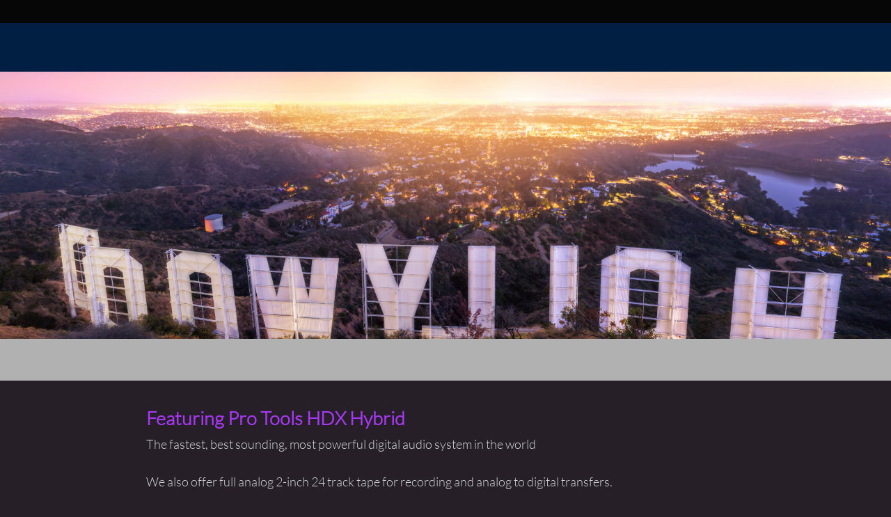

--- FILE ---
content_type: text/html; charset=UTF-8
request_url: http://metrostudios.com/
body_size: 17069
content:
 <!DOCTYPE html> <html lang="en"> <head> <title>Home -  </title> <meta name="keywords"    content="general, service, business, customers, company"> <meta name="description" content="We are the trusted experts in planning the future for you and your business."> <meta property="og:url" content="//metrostudios.com/index.html"> <meta property="og:title" content="Home"> <meta http-equiv="last-modified" content="2025-10-30 @ 20:19:11 UTC"> <meta property="og:description" content="We are the trusted experts in planning the future for you and your business."> <!-- Platform default favicons --> <link rel="icon" href="https://img-fl.nccdn.net/favicon.ico?V=60329518#SYSTEM" type="image/x-icon" /> <link rel="apple-touch-icon" href="https://img-fl.nccdn.net/apple-touch-icon.png?V=60329518#SYSTEM"> <link rel="icon" type="image/png" sizes="32x32" href="https://img-fl.nccdn.net/favicon-32x32.png?V=60329518#SYSTEM"> <link rel="icon" type="image/png" sizes="16x16" href="https://img-fl.nccdn.net/favicon-16x16.png?V=60329518#SYSTEM"> <link rel="icon" type="image/png" sizes="16x16" href="/android-chrome-192x192.png#SYSTEM"> <link rel="icon" type="image/png" sizes="16x16" href="/android-chrome-512x512.png#SYSTEM"> <link rel="manifest" href="https://img-fl.nccdn.net/site.webmanifest?V=60329518#SYSTEM"> <link rel="canonical" href="https://metrostudios.com"> <!-- Load react core --> <script type="text/javascript" src="https://unpkg.com/react@16.14.0/umd/react.production.min.js"></script> <!-- Load react DOM with "defer" - prevent execution until DOM ready --> <script type="text/javascript" src="https://unpkg.com/react-dom@16.14.0/umd/react-dom.production.min.js"></script> <script type="text/javascript" src="https://img-fl.nccdn.net/Shared/Scripts/fat_core.EN.js?V=60329518"></script> <script type="text/javascript" src="https://img-fl.nccdn.net/DataFiles/env.js?token=eyJwYWdlX25vZGVfaWQiOiIxODQ1MzM5NjAwIiwidXNlcl9pZCI6IjEwMjAzNDgiLCJkb21haW4iOiJtZXRyb3N0dWRpb3MuY29tIn0"></script> <script>
      SK__SetPageID('1845339600');
      SK.Singletons.env.setMultiple( {
         "current_design_name": "General 4",
         "current_design_category": "General",
         "locale": {"currency":"USD","date_fmt":"$MNT$ $D$, $YEAR$","full_date_fmt":"$WEEKDAY$, $MONTH$ $D$, $YEAR$","location":"US","long_date_fmt":"$MONTH$ $D$, $YEAR$","short_date_fmt":"$MN$/$D$/$YEAR$","time_fmt":"$H12$:$M$ $AMPM$","time_sec_fmt":"$H12$:$M$:$S$ $AMPM$","time_zone_fmt":"$H12$:$M$:$S$ $AMPM$ $TZ$"},
        } );
        </script> <script type="text/javascript" src="https://img-fl.nccdn.net/Shared/Scripts/fat_eua.EN.js?V=60329518"></script> <script type="text/javascript">(new SK.Utils.SiteReferrer()).store();</script> <link type="text/css" rel="stylesheet" href="https://img-fl.nccdn.net/Designs/Freemona/css/fat_freemona.css?V=60329518"> <style>
a[type="anchor"] {
    display: block;
    position: relative;
    top: -120px;
    visibility: hidden;
}

@media screen and (max-width: 1440px) {
.sk-gm-map-holder .sk-gm-responsive-map {
height: 150px;
}
}
@media screen and (max-width: 900px) {
.sk-gm-map-holder .sk-gm-responsive-map {
height: 250px;
}
}
</style><meta name="viewport" content="width=device-width, initial-scale=1"> <style type="text/css">
@media screen and (max-width: 1024px) {
#logo-column_cell, #menu-column_cell {
  display: block; height: auto;
}
}
@media screen and (max-width: 810px) {
#main-column_cell, #optional-right-column_cell {
  display: block;
  height: auto;
}
#content-box-overlay .fm-tr, #content-box-overlay .fm-t {
  -moz-box-orient: vertical;
  display: -webkit-box;
  box-orient: vertical;
  -webkit-box-orient: vertical;
  display: box;
}
#main-column_cell .fm-tr, #optional-right-column_cell .fm-tr, #main-column_cell .fm-t, #optional-right-column_cell .fm-t {
  display: block;
  display: table-row;
}
#main-column_cell .fm-t, #optional-right-column_cell .fm-t {
  display: table;
}
#optional-right-column_cell {
  -webkit-box-ordinal-group: 2;
  -moz-box-ordinal-group: 2;
  box-ordinal-group: 2;
}
#content-box-overlay > .fm-t > .fm-tr > .fm-td, #content-box-overlay > .fm-t > .fm-td {
  display: block;
}
}
@media screen and (max-width: 600px) {
#logo-column_cell .fm-tr, #logo-column_cell .fm-t {
  display: block;
  display: table-row;
}
#logo-column_cell .fm-t {
  display: table;
}
#menu-column_cell {
  -webkit-box-ordinal-group: 2;
  -moz-box-ordinal-group: 2;
  box-ordinal-group: 2;
}
#header-row .fm-t .fm-t {
  table-layout: fixed;
}
#header-row > .fm-t > .fm-tr > .fm-td, #header-row > .fm-t > .fm-td {
  display: block;
}
}
</style><script type="text/javascript">SK.LoadCustomFonts(['https://fonts.nccdn.net/Lato/Lato.css','https://fonts.nccdn.net/Raleway/Raleway.css','https://fonts.nccdn.net/Caveat/Caveat.css',]);</script> <script type="text/javascript"><!--
var wiredminds = [];
wiredminds.push(["setTrackParam", "wm_custnum", "3982490287b644df"]);
wiredminds.push(["count"]);

(function() {
		function wm_async_load() {
				var wm = document.createElement("script");
				wm.type = "text/javascript";
				wm.async = true;
				wm.src="https://count.carrierzone.com/track/count.js";
				var el = document.getElementsByTagName('script')[0];
				el.parentNode.insertBefore(wm, el);
		}

		if (window.addEventListener) {
				window.addEventListener('load', wm_async_load, false);
		} else if (window.attachEvent){
				window.attachEvent('onload', wm_async_load);
		}
})();
// --> </script> </head> <body onload="ExecuteOnLoadFunctions();" class="sk-notouch template content-bgr-light " > <script type="text/javascript">
   if ( SK.Util.isTouchDevice() ) {
      document.body.removeClass('sk-notouch');
   }
</script> <script type='text/javascript'>
   SK.Singletons.loadpromise.then(function () {
      const script = document.createElement('script');
      script.type = 'module';
      script.src = '//instant.page/5.1.0';
      script.integrity = 'sha384-by67kQnR+pyfy8yWP4kPO12fHKRLHZPfEsiSXR8u2IKcTdxD805MGUXBzVPnkLHw';
      document.head.append(script);
   })
</script>  <!-- -->  <!-- -->  <!-- --> <div id="app_header_user_78"></div><script type="text/javascript" src="https://img-fl.nccdn.net/Apps/Framework/3.0/Scripts/fat_display.js?V=60329518"></script><script type="text/javascript" src="https://img-fl.nccdn.net/Apps/OpenHours/Scripts/header.transpiled.js?V=60329518"></script><script type="text/javascript">new SK.Applications.OpenHours.Header({"binding_item_id":"","user_name":"a5dde00e.com","user_id":"1020348","node_id":null,"settings":{"split_time":"0","force_global":1672262015509,"open_hours":[{"end_timesplit":"","start_timesplit":"","end":"06:00 pm","status":0,"start":"09:00 am"},{"end":"06:00 pm","status":0,"start":"09:00 am","start_timesplit":"","end_timesplit":""},{"status":0,"start":"09:00 am","end":"06:00 pm","end_timesplit":"","start_timesplit":""},{"status":0,"start":"09:00 am","end":"06:00 pm","start_timesplit":"","end_timesplit":""},{"end_timesplit":"","start_timesplit":"","start":"09:00 am","status":0,"end":"06:00 pm"},{"end":"06:00 pm","start":"09:00 am","status":0,"start_timesplit":"","end_timesplit":""},{"end":"06:00 pm","status":0,"start":"09:00 am","end_timesplit":"","start_timesplit":""}]},"properties":{},"app_id":"78","session_id":"1769235785_517774_701806348","edition_id":"0","placeholder":"app_header_user_78"});</script> <!-- -->
  <!-- -->  <!-- --> <script type="text/javascript" src="https://img-fl.nccdn.net/Designs/Freemona/Scripts/fat_freemona.js?V=60329518"></script> <script>
      if ( location.pathname.endsWith( 'sk_snapshot_preview' ) ) {
         window.addEvent( 'load', SK.BuildSnapshotLinks );
      }
   </script> <style type="text/css" id="page_css">
      body,.template{background-color:#FFFFFF;}#sk_main{text-align:left;}#sk_centering{text-align:left;}#optional-page-header{text-align:left;background-color:#060606;}#sk_001{max-width:1240px;text-align:center;}#sk_002_cell{vertical-align:top;width:100%;}#sk_002{padding-bottom:7px;padding-top:7px;text-align:left;word-wrap:normal;word-break:normal;}#fm_header_area{text-align:left;}#sk_003_cell{width:100%;vertical-align:top;}#sk_003{padding-top:9px;text-align:left;}#fm_header_menu{text-align:left;}#sk_004_cell{vertical-align:top;}#sk_004{padding-left:15px;text-align:left;}#fm_search{text-align:left;}#header-area{background-color:#001F42;text-align:left;}#header-box-overlay{text-align:center;max-width:1240px;}#logo-column_cell{vertical-align:middle;}#logo-column{padding-top:10px;text-align:left;padding-bottom:10px;}#fm_site_logo{text-align:left;}#menu-column_cell{vertical-align:bottom;}#menu-column{text-align:left;margin-bottom:0px;}#fm_mnav{text-align:left;}#header-content{text-align:center;background-color:#B1B1B1;}#sk_005{background-repeat:no-repeat;background-position:center bottom;text-align:center;height:500px;}#sk_006_cell{vertical-align:top;}#sk_006{padding-bottom:10px;text-align:center;max-width:1240px;padding-top:40px;}#fm_aux_area1{text-align:left;}#optional-auxiliary-content{background-color:#B1B1B1;text-align:left;}#sk_007{text-align:center;padding-bottom:30px;max-width:1240px;padding-top:30px;}#fm_aux_area3{text-align:left;}#main-content{text-align:left;}#content-box-overlay{padding-bottom:20px;text-align:center;max-width:1240px;padding-top:50px;}#main-column_cell{width:100%;vertical-align:top;}#main-column{text-align:left;}#fm_main_area{text-align:left;}#main-bottom{padding-top:20px;max-width:1240px;padding-bottom:20px;text-align:center;}#fm_aux_area6{text-align:left;}#footer_area{text-align:left;background-color:#0A111E;}#sk_008{background-color:#094595;border-top:1px solid #FFFFFF;text-align:left;margin-top:2px;}#sk_009{text-align:center;padding-bottom:30px;max-width:1240px;padding-top:30px;}#fm_shared_area4{text-align:left;}#footer-content{padding-top:20px;max-width:1240px;padding-bottom:20px;text-align:center;}#sk_00a{padding-bottom:20px;text-align:left;}#fm_footer_menu{text-align:left;}#sk_00b{text-align:left;}#footer_text{text-align:left;}#sk_00c{text-align:left;padding-top:10px;}#copyright_slogan{text-align:left;}body{line-height:1.5;color:#0A111E;font-size:16px;font-family:Lato;}a:link, a:visited{color:#0A111E;text-decoration:underline;}a:hover{text-decoration:none;}body .invertText, .invertText p, .invertText font, .invertText h1, .invertText h2, .invertText h3{color:#FFFFFF;}.invertText a:link, .invertText a:visited{color:#FFFFFF;}.siteTitleLink{font-size:40px;color:#094595;line-height:1.0;}a.siteTitleLink:link, a.siteTitleLink:visited{text-decoration:none;color:#094595;}a.siteTitleLink:hover{text-decoration:none;}.pageTitle{font-size:36px;font-weight:bold;background-image:url(https://designs.nccdn.net/Brochure/Images/title_underline.png);background-repeat:no-repeat;background-position:bottom left;line-height:1.9;}.rte{background-color:#FFFFFF;}a.searchButton:link, a.searchButton:visited{font-size:12px;padding-left:25px;padding-bottom:11px;color:#0A111E;padding-right:25px;font-weight:bold;text-decoration:none;background-color:#094595;padding-top:10px;margin-left:-3px;}a.searchButton:hover{color:#FFFFFF;background-color:#0A111E;}.searchInput{color:#000000;background-color:#F0F0F0;padding-left:3px;border:none;height:34px;}.plainsmall{font-size:14px;}.plainlarge{font-size:18px;}.plainfixedwidth{letter-spacing:-1px;font-size:17px;}h1{line-height:1.7;font-size:36px;}h2{line-height:1.8;font-size:27px;}h3{font-size:24px;}.highlight{font-size:16px;background-color:#094595;padding-top:2px;padding-bottom:2px;}.alert{color:#D41D2B;font-size:13px;}.alert a{color:#D41D2B;text-decoration:underline;}.alert a:hover{text-decoration:none;}.background{padding-top:2px;background-color:#094595;line-height:1.7;color:#FFFFFF;padding-bottom:2px;}.background a{color:#FFFFFF;}.quote{font-size:22px;font-family:Angelina;}.customtext1{font-size:24px;font-family:Lato;}.customtext2{line-height:58px;font-size:48px;font-family:Lato;}.copyright{font-size:13px;line-height:1.7;}.skhl-custom1 .skhl-wrapper{padding-right:5px;height:20px;background-color:#E3E3E3;}.skhl-custom1 .skhl-wrapper2{background-repeat:no-repeat;background-position:center right;height:20px;background-image:url(https://designs.nccdn.net/Brochure/Images/hline_arrow.png);}.skhl-custom2 .skhl-wrapper{background-color:#094595;height:20px;padding-right:5px;}.skhl-custom2 .skhl-wrapper2{height:20px;background-image:url(https://designs.nccdn.net/Brochure/Images/hline_arrow.png);background-repeat:no-repeat;background-position:center right;}.invertText .highlight{color:#31343C;background-color:#F8CF41;}.invertText .highlight a{color:#31343C;}.invertText .alert{text-decoration:underline;color:#D41D2B;}.invertText .alert a{text-decoration:none;color:#D41D2B;}.invertText .background{background-color:#FFFFFF;color:#31343C;}.invertText .background a{color:#31343C;}.ig-btn{height:30px;background-image:url(https://designs.nccdn.net/Common/Gallery/nav-buttons-light.svg);cursor:pointer;background-repeat:no-repeat;width:30px;}.ig-btn.ig-click{border-radius:45px;}.ig-btn.ig-next{border-color:transparent;border-style:solid;border-width:1px;background-color:#FFFFFF;background-position:-55px -5px;border-radius:45px;}.ig-btn.ig-next.ig-over{background-position:-55px -55px;}.ig-btn.ig-next.ig-click{border-style:solid;border-color:#B1B1B1;background-color:#094595;border-width:1px;border-radius:45px;background-position:-55px -105px;}.ig-btn.ig-next.ig-disabled{background-position:-55px -155px;}.ig-btn.ig-prev{border-color:transparent;border-style:solid;border-width:1px;background-color:#FFFFFF;border-radius:45px;background-position:-5px -5px;}.ig-btn.ig-prev.ig-over{background-position:-5px -55px;}.ig-btn.ig-prev.ig-click{background-color:#094595;border-width:1px;background-position:-5px -105px;border-radius:45px;border-style:solid;border-color:#B1B1B1;}.ig-btn.ig-prev.ig-disabled{background-position:-5px -155px;}.ig-btn.ig-play{background-position:-105px -5px;}.ig-btn.ig-play.ig-over{background-position:-105px -55px;}.ig-btn.ig-play.ig-click{background-position:-105px -105px;}.ig-btn.ig-play.ig-disabled{background-position:-105px -155px;}.ig-btn.ig-pause{background-position:-155px -5px;}.ig-btn.ig-pause.ig-over{background-position:-155px -55px;}.ig-btn.ig-pause.ig-click{background-position:-155px -105px;}.ig-btn.ig-pause.ig-disabled{background-position:-155px -155px;}.ig-gallery.ig-type-thumbnails .ig-caption div{font-size:12px;padding-top:10px;}.ig-gallery.ig-type-thumbnails .ig-thumb{margin:10px;}.ig-gallery.ig-type-slideshow .ig-caption div{font-size:14px;padding-top:10px;}.ig-gallery.ig-type-slideshow-animated .ig-caption div{text-shadow:0px 0px 10px #000000;font-family:Lato;font-size:36px;color:#ffffff;line-height:1.1;}.ig-gallery.ig-type-filmstrip .ig-caption div{padding-top:10px;font-size:14px;}.ig-gallery.ig-type-mosaic .ig-caption div{font-size:14px;padding-top:10px;}.ig-gallery.ig-type-slider .ig-caption div{padding-right:20px;font-size:14px;text-align:left;padding-top:10px;}.ig-gallery.ig-type-filmstrip .ig-icongrid.ig-horizontal{margin-bottom:10px;margin-top:10px;}.ig-gallery.ig-type-filmstrip .ig-icongrid.ig-vertical{margin-left:10px;margin-right:10px;}.ig-gallery.ig-type-filmstrip .ig-icongrid.ig-horizontal .ig-icon{padding-top:10px;}.ig-gallery.ig-type-filmstrip .ig-icongrid.ig-horizontal .ig-icon.ig-over{padding-bottom:5px;padding-top:5px;}.ig-gallery.ig-type-filmstrip .ig-icongrid.ig-horizontal .ig-icon.ig-click{padding-top:0px;padding-bottom:10px;}.ig-gallery.ig-type-filmstrip .ig-icongrid.ig-horizontal .ig-icon.ig-selected{padding-bottom:10px;padding-top:0px;}.ig-gallery.ig-type-filmstrip .ig-icongrid.ig-vertical .ig-icon{padding-right:10px;}.ig-gallery.ig-type-filmstrip .ig-icongrid.ig-vertical .ig-icon.ig-over{padding-right:5px;padding-left:5px;}.ig-gallery.ig-type-filmstrip .ig-icongrid.ig-vertical .ig-icon.ig-click{padding-left:10px;padding-right:0px;}.ig-gallery.ig-type-filmstrip .ig-icongrid.ig-vertical .ig-icon.ig-selected{padding-left:10px;padding-right:0px;}.ig-gallery.ig-type-mosaic .ig-icongrid.ig-horizontal{margin-top:10px;margin-bottom:10px;}.ig-gallery.ig-type-mosaic .ig-icongrid.ig-vertical{margin-left:10px;margin-right:10px;}.ig-gallery.ig-type-mosaic .ig-icongrid .ig-icon{border:1px solid transparent;padding:4px;}.ig-gallery.ig-type-mosaic .ig-icongrid .ig-icon.ig-over{background-image:url(https://designs.nccdn.net/Common/Gallery/mat-black-12.png);}.ig-gallery.ig-type-mosaic .ig-icongrid .ig-icon.ig-click{background-image:url(https://designs.nccdn.net/Common/Gallery/mat-black-12.png);}.ig-gallery.ig-type-mosaic .ig-icongrid .ig-icon.ig-selected{background-image:url(https://designs.nccdn.net/Common/Gallery/mat-black-12.png);}.ig-gallery .ig-nav{margin-top:20px;}.ig-gallery .ig-nav .ig-dot{margin:3px;background-image:url(https://designs.nccdn.net/Common/Gallery/nav-dots-light.svg);height:12px;border-radius:45px;background-position:0px 0px;background-repeat:no-repeat;background-color:#FFFFFF;width:12px;}.ig-gallery .ig-nav .ig-dot.ig-over{background-position:0px -30px;}.ig-gallery .ig-nav .ig-dot.ig-click{background-position:0px -60px;border-radius:45px;background-color:#094595;}.ig-gallery .ig-nav .ig-dot.ig-selected{background-color:#094595;border-radius:45px;background-position:0px -90px;}.ig-gallery.ig-type-slideshow-animated .ig-nav.ig-dots{border-radius:15px;margin:10px;background-image:url(https://designs.nccdn.net/Common/Gallery/mat-black-80.png);padding:5px;}.ig-gallery.ig-type-slideshow-animated .ig-nav .ig-dot{background-color:transparent;background-image:url(https://designs.nccdn.net/Common/Gallery/sprite-dots-dark.svg);}.ig-gallery.ig-type-slideshow-animated .ig-nav .ig-dot.ig-click{background-color:transparent;}.ig-gallery.ig-type-slideshow-animated .ig-nav .ig-dot.ig-selected{background-color:transparent;}.ig-gallery .ig-nav .ig-number{background-repeat:no-repeat;background-color:#FFFFFF;background-position:0px 0px;border-style:solid;border-color:#B1B1B1;margin:3px;height:24px;background-image:url(https://designs.nccdn.net/Common/Gallery/nav-numbers-light.svg);width:24px;border-width:1px;border-radius:45px;}.ig-gallery .ig-nav .ig-number.ig-over{background-position:0px -40px;}.ig-gallery .ig-nav .ig-number.ig-click{border-color:#B1B1B1;border-style:solid;background-color:#094595;border-width:1px;background-position:0px -80px;border-radius:45px;}.ig-gallery .ig-nav .ig-number.ig-selected{background-position:0px -120px;border-radius:45px;border-width:1px;background-color:#094595;border-style:solid;border-color:#B1B1B1;}.ig-gallery .ig-nav .ig-number p{padding-top:3px;color:#666666;font-size:12px;}.ig-gallery .ig-nav .ig-number.ig-over p{color:#555555;}.ig-gallery .ig-nav .ig-number.ig-click p{color:#FFFFFF;}.ig-gallery .ig-nav .ig-number.ig-selected p{color:#FFFFFF;}.ig-gallery.ig-type-slideshow-animated .ig-nav.ig-numbers{background-image:url(https://designs.nccdn.net/Common/Gallery/mat-black-80.png);padding:5px;border-radius:20px;margin:10px;}.ig-gallery.ig-type-slideshow-animated .ig-nav .ig-number{border-style:none;border-color:transparent;margin:0px;background-image:none;height:18px;width:18px;background-color:transparent;border-width:0;}.ig-gallery.ig-type-slideshow-animated .ig-nav .ig-number.ig-click{border-style:none;border-color:transparent;border-width:0;background-color:transparent;}.ig-gallery.ig-type-slideshow-animated .ig-nav .ig-number.ig-over{border-style:none;border-color:transparent;border-width:0;}.ig-gallery.ig-type-slideshow-animated .ig-nav .ig-number.ig-selected{border-style:none;border-width:0;background-color:transparent;border-color:transparent;}.ig-gallery.ig-type-slideshow-animated .ig-nav .ig-number p{padding-top:3px;line-height:1.0;color:#666666;}.ig-gallery.ig-type-slideshow-animated .ig-nav .ig-number.ig-selected p{color:#FFFFFF;}.ig-nav .ig-btn.ig-next{margin-left:5px;}.ig-nav .ig-btn.ig-prev{margin-right:5px;}.ig-nav .ig-num{margin:0px 2px;color:#0A111E;font-size:15px;font-family:Lato;font-weight:bold;}.ig-thumbs .ig-btn{background-color:transparent;}.ig-thumbs .ig-btn.ig-next{background-color:transparent;background-position:-55px -255px;margin-right:10px;margin-top:-20px;}.ig-thumbs .ig-btn.ig-next.ig-over{background-position:-55px -305px;}.ig-thumbs .ig-btn.ig-next.ig-click{border-color:transparent;background-position:-55px -305px;border-radius:0px;background-color:transparent;}.ig-thumbs .ig-btn.ig-next.ig-disabled{background-position:-55px -205px;}.ig-thumbs .ig-btn.ig-prev{border-color:transparent;margin-left:10px;background-position:-5px -255px;background-color:transparent;margin-top:-20px;}.ig-thumbs .ig-btn.ig-prev.ig-over{background-position:-5px -305px;}.ig-thumbs .ig-btn.ig-prev.ig-click{background-color:transparent;border-radius:0px;background-position:-5px -305px;}.ig-thumbs .ig-btn.ig-prev.ig-disabled{background-position:-5px -205px;}.ig-thumbs .ig-btn.ig-play{margin-left:10px;margin-top:-10px;}.ig-thumbs .ig-btn.ig-pause{margin-left:10px;margin-top:-10px;}.ig-viewer{background-color:#ffffff;margin:50px;padding:20px;box-shadow:0px 2px 30px rgba(0,0,0,0.67);}.ig-viewer .ig-thumbs .ig-btn.ig-play{margin-bottom:10px;margin-left:10px;}.ig-viewer .ig-thumbs .ig-btn.ig-pause{margin-bottom:10px;margin-left:10px;}.ig-viewer .ig-viewer-panel{margin-top:20px;}.ig-viewer .ig-viewer-caption .ig-caption div{height:40px;color:#000000;}.ig-viewer .ig-viewer-nav .ig-nav{margin-left:20px;}.ig-viewer .ig-nav .ig-num{color:#000000;}.ig-viewer-close{right:-39px;height:38px;background-image:url(https://designs.nccdn.net/Common/Gallery/close.svg);width:38px;top:-39px;cursor:pointer;}.ig-scroll.ig-horizontal{margin-left:100px;margin-right:100px;}.ig-scroll-body{background-repeat:repeat;background-position:top left;padding:5px;background-image:url(https://designs.nccdn.net/Common/Gallery/mat-black-12.png);}.ig-scroll.ig-horizontal .ig-scroll-body{height:12px;}.ig-scroll.ig-vertical .ig-scroll-body{width:12px;}.ig-scroll-handle{cursor:move;border-radius:6px;background-position:top left;background-repeat:repeat;background-image:url(https://designs.nccdn.net/Common/Gallery/mat-black-60.png);height:12px;filter:alpha(opacity=50);opacity:0.5;}.ig-scroll-handle.ig-over{opacity:0.7;filter:alpha(opacity=70);}.ig-scroll-handle.ig-click{opacity:1.0;filter:alpha(opacity=100);}.ig-scroll.ig-horizontal .ig-scroll-handle{height:12px;}.ig-scroll.ig-vertical .ig-scroll-handle{width:12px;}.ig-scroll-arrow{background-image:url(https://designs.nccdn.net/Common/Gallery/sprite-scrollbar-arrows-light.svg);height:22px;width:22px;background-repeat:no-repeat;cursor:pointer;}.ig-scroll.ig-horizontal .ig-scroll-arrow.ig-prev{background-position:0px 0px;}.ig-scroll.ig-horizontal .ig-scroll-arrow.ig-prev.ig-over{background-position:0px -50px;}.ig-scroll.ig-horizontal .ig-scroll-arrow.ig-prev.ig-click{background-position:0px -100px;}.ig-scroll.ig-horizontal .ig-scroll-arrow.ig-next{background-position:-50px 0px;}.ig-scroll.ig-horizontal .ig-scroll-arrow.ig-next.ig-over{background-position:-50px -50px;}.ig-scroll.ig-horizontal .ig-scroll-arrow.ig-next.ig-click{background-position:-50px -100px;}.ig-scroll.ig-vertical .ig-scroll-arrow.ig-prev{background-position:-100px 0px;}.ig-scroll.ig-vertical .ig-scroll-arrow.ig-prev.ig-over{background-position:-100px -50px;}.ig-scroll.ig-vertical .ig-scroll-arrow.ig-prev.ig-click{background-position:-100px -100px;}.ig-scroll.ig-vertical .ig-scroll-arrow.ig-next{background-position:-150px 0px;}.ig-scroll.ig-vertical .ig-scroll-arrow.ig-next.ig-over{background-position:-150px -50px;}.ig-scroll.ig-vertical .ig-scroll-arrow.ig-next.ig-click{background-position:-150px -100px;}.sk-ne-wrapper{margin-bottom:4px;}.sk-ne-wrapper .sk-ne-entry{border-style:solid;padding-bottom:25px;border-color:#E3E3E3;padding-top:25px;border-width:1px;}.sk-ne-wrapper .sk-ne-calendar{box-shadow:0 0 0 transparent !important;height:105px;margin-right:25px;background-color:#0A111E;width:105px;margin-left:25px;}.sk-ne-wrapper .sk-ne-calendar .sk-ne-date-month{font-weight:bold;margin-top:50px;font-size:14px;padding-bottom:5px;color:#094595;background-color:transparent;}.sk-ne-wrapper .sk-ne-calendar .sk-ne-date-day{font-weight:bold;margin-bottom:3px;background-color:transparent;margin-top:-45px;font-size:24px;font-family:Lato;padding-bottom:18px;color:#FFFFFF;}.sk-ne-wrapper .sk-ne-image{border-width:3px;}.sk-ne-wrapper .sk-ne-title{padding-bottom:10px;background-position:bottom left;background-repeat:no-repeat;background-image:url(https://designs.nccdn.net/Brochure/Images/title_underline.png);}.sk-ne-wrapper .sk-ne-heading{font-style:italic;color:#094595;font-size:20px;font-weight:bold;}.sk-ne-wrapper a.sk-ne-heading:link{font-size:20px;color:#0A111E;}.sk-ne-wrapper .sk-ne-date-small{font-weight:bold;font-size:11px;}.sk-ne-wrapper .sk-ne-description, .sk-ne-wrapper .sk-ne-description a{padding-top:10px;}.sk-ne-wrapper .sk-ne-description a:link, .sk-ne-wrapper .sk-ne-description a:visited{text-decoration:none;}.sk-ne-wrapper .sk-ne-description a:hover{text-decoration:underline;}.sk-ne-wrapper p.sk-ne-show-more a:link, .sk-ne-wrapper p.sk-ne-show-more a:visited{text-decoration:none;}.sk-ne-wrapper p.sk-ne-show-more a:hover{text-decoration:underline;}.sk-gd-wrapper.sk-gd-gifts{padding-right:25px;margin-bottom:20px;border-width:1px;padding-top:25px;border-style:solid;padding-left:25px;border-color:#E3E3E3;padding-bottom:25px;}.sk-gd-gifts .sk-gd-title{background-repeat:no-repeat;background-position:bottom left;margin-bottom:10px;background-image:url(https://designs.nccdn.net/Brochure/Images/title_underline.png);font-weight:bold;line-height:1.9;font-size:27px;}.sk-gd-gifts .sk-gd-button{background-color:#094595;color:#0A111E;font-size:16px;}.sk-gd-gifts .sk-gd-title.sk-gd-title-select{color:#094595;}.sk-gd-gifts .sk-gd-option-title{font-size:18px;font-weight:bold;}.sk-gd-gifts .sk-gd-option-price{color:#094595;font-weight:bold;font-size:24px;font-family:Lato;}.sk-gd-gifts .sk-gd-title.sk-gd-title-enterdetails{color:#094595;}.sk-gd-gifts .sk-gd-title.sk-gd-title-completepurchase{color:#094595;}.sk-gd-gifts .sk-gd-title.sk-gd-title-giftcardcreated{color:#094595;}.sk-gd-wrapper.sk-gd-deals{margin-bottom:20px;border-width:1px;padding-top:25px;padding-right:25px;padding-bottom:25px;border-color:#E3E3E3;padding-left:25px;border-style:solid;}.sk-gd-deals .sk-gd-title{background-position:bottom left;margin-bottom:10px;background-repeat:no-repeat;font-weight:bold;background-image:url(https://designs.nccdn.net/Brochure/Images/title_underline.png);line-height:1.9;font-size:27px;}.sk-gd-deals .sk-gd-button{font-size:16px;color:#0A111E;background-color:#094595;}.sk-gd-deals .sk-gd-buynow-button{font-size:16px;color:#0A111E;background-color:#094595;}.sk-gd-deals .sk-gd-buynow-caption{color:#0A111E;}.sk-gd-deals .sk-gd-title.sk-gd-title-deal{font-weight:bold;color:#094595;}.sk-gd-deals .sk-gd-share{font-size:16px;}.sk-gd-deals .sk-gd-price-currency{color:#094595;font-family:Lato;font-size:28px;font-weight:bold;}.sk-gd-deals .sk-gd-price-value{color:#094595;font-weight:bold;font-family:Lato;font-size:28px;}.sk-gd-deals .sk-gd-remaining-wrapper{font-size:28px;}.sk-gd-deals .sk-gd-title.sk-gd-title-enterdetails{font-size:28px;color:#094595;}.sk-gd-deals .sk-gd-dealtitle{font-size:28px;}.sk-gd-deals .sk-gd-title.sk-gd-title-completepurchase{font-size:28px;}.sk-gd-deals .sk-gd-title.sk-gd-title-dealcreated{font-size:28px;}.sk-gd-deals .sk-gd-title.sk-gd-title-loading{font-size:28px;}.sk-gd-deals .sk-gd-title.sk-gd-title-dealover{font-size:28px;color:#094595;}.sk-gd-deals .sk-gd-title.sk-gd-title-dealsoldout{color:#094595;font-size:28px;}.sk-shapp-form{border-style:solid;margin-bottom:20px;border-width:1px;border-color:#E3E3E3;}.sk-shapp-title{line-height:1.9;font-size:24px;background-position:bottom left;margin-right:25px;background-repeat:no-repeat;margin-left:25px;font-weight:bold;background-image:url(https://designs.nccdn.net/Brochure/Images/title_underline.png);}.sk-shapp-steps{padding-left:25px;padding-top:25px;font-size:15px;padding-right:25px;font-weight:bold;}.sk-shapp-form .sk-shapp-button{font-size:16px;margin-left:25px;}.sk-shapp-form .sk-shapp-cancellink{padding-right:25px;padding-bottom:25px;padding-left:25px;}.sk-shapp-form .sk-shapp-booknow-container{padding-right:25px;padding-top:25px;padding-left:25px;padding-bottom:25px;}.sk-shapp-form .sk-shapp-booknow-button{font-size:16px;}.sk-shapp-form .sk-shapp-businesshours{padding-top:25px;padding-bottom:25px;}.sk-shapp-form .sk-shapp-title.sk-shapp-title-businesshours{font-size:27px;}.sk-shapp-form .sk-shapp-businesshours-line{line-height:1.6;padding-left:25px;font-size:14px;}.sk-shapp-form .sk-shapp-title.sk-shapp-title-selectservice{padding-top:25px;padding-bottom:25px;}.sk-shapp-form .sk-shapp-service{padding-right:25px;border-bottom:solid 1px #e3e3e3;padding-left:25px;}.sk-shapp-form .sk-shapp-step1 .sk-shapp-service-title{font-weight:bold;font-size:18px;}.sk-shapp-form .sk-shapp-step1 .sk-shapp-service-time{font-weight:bold;font-size:13px;}.sk-shapp-form .sk-shapp-step1 .sk-shapp-service-price{color:#094595;font-weight:bold;font-size:24px;font-family:Lato;}.sk-shapp-form .sk-shapp-container-selectstaff{padding-left:25px;}.sk-shapp-form .sk-shapp-container-calendar{padding-right:25px;padding-left:25px;}.sk-shapp-form .sk-shapp-title.sk-shapp-title-selectstaff{margin-left:0px;margin-right:0px;}.sk-shapp-form .sk-shapp-title.sk-shapp-title-selecttime{margin-left:0px;margin-right:0px;}.sk-shapp-form .sk-shapp-step2 .sk-shapp-service-title{font-size:18px;}.sk-shapp-form .sk-shapp-field-label{padding-left:25px;padding-right:25px;}.sk-shapp-form .sk-shapp-field{margin-right:25px;margin-left:25px;}.sk-shapp-form .sk-shapp-summarytitle{font-size:18px;padding-left:25px;}.sk-shapp-form .sk-shapp-systemcontent{padding-left:25px;padding-right:25px;}.areaheader{font-size:18px;}.areafooter{font-size:18px;}.sgHC0{border-width:1px;margin-bottom:20px;}.sgHC0 .sgDelim1{width:30px;}.sgHC0 .sectionCell{border-style:solid;border-width:1px;border-color:#E3E3E3;}.sgHC0 .secTitle{padding-right:25px;height:80px;padding-left:25px;padding-top:10px;}.sgHC0 .secCptn{background-image:url(https://designs.nccdn.net/Brochure/Images/title_underline.png);font-weight:bold;height:70px;text-decoration:none;background-position:bottom left;background-repeat:no-repeat;font-size:27px;line-height:2.0;color:#0A111E;}.sgHC0 .imgResize .secCptn img{width:40px;height:40px;}.sgHC0 .wIcn .fmCptnWrap .fmCptnMain{line-height:1.0;}.sgHC0 .wIcn .fmCptnWrap .fmCptnSub{font-size:14px;}.sgHC0 .secBody{padding-right:25px;padding-left:25px;padding-top:20px;padding-bottom:10px;}.sgVC0 .sgDelim{padding-bottom:10px;}.sgVC0 .secTitle{border-left:1px solid #E3E3E3;padding-right:25px;height:70px;border-right:1px solid #E3E3E3;padding-top:10px;border-top:1px solid #E3E3E3;padding-left:25px;}.sgVC0 .secCptn{font-size:27px;color:#0A111E;text-decoration:none;height:60px;background-image:url(https://designs.nccdn.net/Brochure/Images/title_underline.png);font-weight:bold;background-repeat:no-repeat;background-position:bottom left;}.sgVC0 .wIcn .secTitle{padding-top:5px;}.sgVC0 .imgResize .secCptn img{width:40px;height:40px;}.sgVC0 .wIcn .fmCptnWrap .fmCptnSub{margin-bottom:5px;font-size:13px;margin-top:-5px;}.sgVC0 .secBody{border-bottom:1px solid #E3E3E3;border-right:1px solid #E3E3E3;padding-right:25px;border-left:1px solid #E3E3E3;padding-top:10px;padding-bottom:20px;border-color:#E3E3E3;padding-left:25px;}.sgVCC0{margin-bottom:20px;}.sgVCC0 .sgDelim{padding-bottom:1px;}.sgVCC0 .noactive .secHead{border-top:1px solid #E3E3E3;padding-left:25px;padding-right:10px;border-left:1px solid #E3E3E3;border-right:1px solid #E3E3E3;height:65px;background-color:#E2E7ED;}.sgVCC0 .noactive .secCptn{color:#0A111E;line-height:2.2;font-weight:bold;text-decoration:none;font-size:18px;}.sgVCC0 .active .secHead{padding-left:25px;border-top:1px solid #E3E3E3;border-left:1px solid #E3E3E3;min-height:75px;padding-right:10px;border-right:1px solid #E3E3E3;}.sgVCC0 .active .secCptn{background-position:bottom left;background-repeat:no-repeat;font-weight:bold;background-image:url(https://designs.nccdn.net/Brochure/Images/title_underline.png);text-decoration:none;min-height:65px;color:#001F42;line-height:2.2;font-size:27px;}.sgVCC0 .wIcn .secCptn{line-height:2.2;}.sgVCC0 .imgResize .secCptn img{width:30px;height:30px;}.sgVCC0 .wIcn .fmCptnWrap .fmCptnMain{line-height:2.1;}.sgVCC0 .wIcn .fmCptnWrap .fmCptnSub{font-size:12px;line-height:0.1;padding-bottom:15px;}.sgVCC0 .secBody{border-right:1px solid #E3E3E3;border-bottom:1px solid #E3E3E3;border-left:1px solid #E3E3E3;padding-right:25px;padding-bottom:20px;padding-top:10px;padding-left:25px;}.sgVCC0 .secIconExp{padding-right:20px;background-image:url(https://designs.nccdn.net/Common/Section/section-arrow-expanded-dark.png);background-position:center center;padding-left:20px;background-repeat:no-repeat;}.sgVCC0 .secIconCol{padding-right:20px;background-image:url(https://designs.nccdn.net/Common/Section/section-arrow-collapsed-dark.png);padding-left:20px;background-position:center center;background-repeat:no-repeat;}.sgHT0{margin-bottom:20px;}.sgHT0 .active .secTitle{margin-top:0px;margin-left:0px;margin-bottom:0px;margin-right:-1px;background-color:#0A111E;height:60px;}.sgHT0 .active .secCptn{padding-top:15px;font-weight:bold;height:45px;text-decoration:none;padding-right:25px;color:#094595;line-height:1.0;padding-left:25px;font-size:24px;}.sgHT0 .noactive .secTitle{margin-left:0px;background-color:#E2E7ED;margin-right:-1px;margin-bottom:0px;height:60px;margin-top:0px;}.sgHT0 .noactive .secCptn{padding-right:20px;font-weight:bold;height:45px;text-decoration:none;padding-top:20px;font-size:16px;line-height:1.0;padding-left:20px;color:#0A111E;}.sgHT0 .active.sectionFirst .secTitle{margin-left:0px;}.sgHT0 .noactive.sectionFirst .secTitle{margin-left:0px;}.sgHT0 .wIcn .secCptn{padding-top:12px;}.sgHT0 .imgResize .secCptn img{height:30px;width:30px;}.sgHT0 .wIcn .fmCptnWrap .fmCptnMain{line-height:1.0;}.sgHT0 .wIcn .fmCptnWrap .fmCptnSub{font-size:12px;}.sgHT0 .secBody{padding-left:25px;padding-bottom:25px;border-color:#E3E3E3;border-style:solid;padding-top:25px;border-width:1px;padding-right:25px;}.sgVT0{margin-bottom:20px;}.sgVT0 .active .secTitle{background-color:#0A111E;min-height:70px;}.sgVT0 .active .secCptn{line-height:1.0;padding-left:25px;color:#094595;padding-bottom:20px;font-size:24px;padding-top:20px;padding-right:25px;text-decoration:none;font-weight:bold;}.sgVT0 .noactive .secTitle{background-color:#E2E7ED;height:60px;white-space:nowrap;}.sgVT0 .noactive .secCptn{font-weight:bold;text-decoration:none;padding-right:25px;padding-top:20px;font-size:16px;padding-bottom:20px;color:#0A111E;padding-left:25px;line-height:1.0;}.sgVT0 .wIcn .secCptn{padding-bottom:11px;padding-top:12px;white-space:nowrap;}.sgVT0 .imgResize .secCptn img{height:30px;width:30px;}.sgVT0 .wIcn .fmCptnWrap .fmCptnMain{line-height:1.0;}.sgVT0 .wIcn .fmCptnWrap .fmCptnSub{font-size:12px;margin-top:4px;}.sgVT0 .secBody{padding-top:25px;border-width:1px;padding-right:25px;min-height:220px;border-color:#E3E3E3;padding-bottom:25px;padding-left:25px;border-style:solid;}.invertText .sgHC0 .sectionCell{border-color:transparent;}.invertText .sgHC0 .secCptn{color:#FFFFFF;}.invertText .sgVC0 .secCptn{color:#FFFFFF;}.invertText .sgVCC0 .noactive .secHead{background:transparent;background-color:#E2E7ED;}.invertText .sgVCC0 .noactive .secCptn{color:#0A111E;}.invertText .sgVCC0 .active .secHead{color:#FFFFFF;}.invertText .sgVCC0 .active .secCptn{color:#094595;}.invertText .sgVCC0 .secBody{background-color:transparent;}.invertText .sgVCC0 .secIconExp{background-image:url(https://designs.nccdn.net/Common/Section/section-arrow-collapsed-white.png);}.invertText .sgVCC0 .secIconCol{background-image:url(https://designs.nccdn.net/Common/Section/section-arrow-expanded-white.png);}.invertText .sgHT0 .active .secTitle{background:transparent;}.invertText .sgHT0 .noactive .secTitle{background:transparent;}.invertText .sgHT0 .noactive .secCptn{color:#FFFFFF;}.invertText .sgVT0 .active .secTitle{background:transparent;}.invertText .sgVT0 .noactive .secTitle{background:transparent;}.invertText .sgVT0 .noactive .secCptn{color:#FFFFFF;}#fm_snav{border-style:solid;border-color:#E3E3E3;border-width:1px;}#fm_snav .fmBtn{margin-left:2px;margin-right:2px;background-color:#E2E7ED;border-bottom:1px #e3e3e3 solid;text-decoration:none;height:70px;}#fm_snav .fmCptn{line-height:24px;padding-left:30px;padding-bottom:20px;color:#0A111E;font-size:16px;padding-top:20px;padding-right:20px;text-decoration:none;}#fm_snav .sel .fmBtn{background-color:#094595;}#fm_snav .sel .fmCptn{color:#0A111E;}#fm_snav .cur .fmBtn{background-color:#094595;}#fm_snav .cur .fmCptn{color:#0A111E;}#fm_snav .wIcn .fmCptn{line-height:1.1;}#fm_snav .wIcn.imgResize .fmIcnWrap img{height:30px;width:30px;}#fm_snav .wIcn .fmCptnSub{font-size:10px;line-height:1.3;}#fm_snav .fmBtnFst .fmBtn{margin-top:2px;}#fm_snav .fmBtnLst .fmBtn{margin-bottom:2px;}a.miTopLink:link, a.miTopLink:visited{background-repeat:no-repeat;background-position:center right;text-decoration:none;background-image:url(https://designs.nccdn.net/Common/Navigation/nav_dot_separator_white.png);padding-right:11px;color:#FFFFFF;padding-left:7px;font-size:13px;}a.miTopLink:hover{color:#094595;}div#bottom_menu_wrapper{margin-left:-7px;}a.miBottomLink:link, a.miBottomLink:visited{background-image:url(https://designs.nccdn.net/Common/Navigation/nav_dot_separator_white.png);text-decoration:none;padding-right:11px;background-position:center right;background-repeat:no-repeat;font-size:13px;color:#FFFFFF;padding-left:7px;}a.miBottomLink:hover{color:#094595;}.textfield{padding-top:3px;padding-right:5px;border-color:#E3E3E3;color:#31343C;padding-left:5px;line-height:1.5;border-style:solid;font-family:Lato;border-width:3px;height:40px;padding-bottom:3px;font-size:14px;}.selectobject{padding-right:5px;background-color:#FFFFFF;padding-top:3px;border-style:solid;font-family:Lato;padding-left:5px;line-height:1.5;color:#31343C;border-color:#E3E3E3;height:40px;border-width:3px;font-size:14px;padding-bottom:3px;}.textareafieldsmall{padding-top:3px;border-width:3px;padding-right:5px;padding-left:5px;line-height:1.5;border-color:#E3E3E3;padding-bottom:3px;color:#31343C;font-size:14px;font-family:Lato;border-style:solid;}.button{padding-bottom:5px;font-size:14px;padding-left:12px;line-height:1.5;color:#0A111E;border-style:none;font-family:Lato;padding-top:5px;background-color:#094595;overflow:visible;padding-right:12px;font-weight:bold;}.cta-button{background-color:#094595;font-weight:bold;}.cta-sub-caption.cta-wrap{font-size:13px;}.cta-custom-color-0 .cta-body.cta-normal{background-color:#0A111E;}.cta-custom-color-0 .cta-caption.cta-normal{color:#FFFFFF;}.cta-custom-color-0 .cta-sub-caption.cta-normal{color:#FFFFFF;}.cta-custom-color-0 .cta-body.cta-over{border-color:#0A111E;background-color:#094595;border-width:1px;border-style:solid;}.cta-custom-color-0 .cta-caption.cta-over{color:#0A111E;}.cta-custom-color-0 .cta-sub-caption.cta-over{color:#0A111E;}.cta-custom-color-1 .cta-body.cta-normal{border-style:solid;border-color:#0A111E;background-color:#094595;border-width:1px;}.cta-custom-color-1 .cta-caption.cta-normal{color:#0A111E;}.cta-custom-color-1 .cta-sub-caption.cta-normal{color:#0A111E;}.cta-custom-color-1 .cta-body.cta-over{border-color:#0A111E;border-width:1px;background-color:#0A111E;border-style:solid;}.cta-custom-color-1 .cta-caption.cta-over{color:#FFFFFF;}.cta-custom-color-1 .cta-sub-caption.cta-over{color:#FFFFFF;}.cta-custom-color-2 .cta-body.cta-normal{border-style:solid;background-color:#FFFFFF;border-width:1px;border-color:#0A111E;}.cta-custom-color-2 .cta-caption.cta-normal{color:#0A111E;}.cta-custom-color-2 .cta-sub-caption.cta-normal{color:#0A111E;}.cta-custom-color-2 .cta-body.cta-over{border-style:solid;background-color:#0A111E;border-width:1px;border-color:#0A111E;}.cta-custom-color-2 .cta-caption.cta-over{color:#FFFFFF;}.cta-custom-color-2 .cta-sub-caption.cta-over{color:#FFFFFF;}.cta-button-small{padding-right:20px;padding-top:2px;padding-left:20px;padding-bottom:2px;}.cta-button-small .cta-icon.cta-wrap{margin-right:-5px;margin-bottom:-4px;margin-left:-7px;margin-top:-4px;}.cta-button-small .cta-icon.cta-wrap img{height:22px;width:22px;}.cta-button-small .cta-caption.cta-wrap{padding-right:10px;margin-bottom:2px;padding-top:7px;margin-top:2px;font-size:12px;padding-bottom:7px;padding-left:10px;line-height:0.7;}.cta-button-small .cta-sub-caption.cta-wrap{margin-bottom:5px;padding-bottom:4px;margin-left:-2px;font-size:10px;margin-top:-9px;}.cta-button-medium{padding-right:30px;padding-bottom:4px;padding-left:30px;padding-top:4px;}.cta-button-medium .cta-icon.cta-wrap{margin-top:-4px;margin-bottom:-4px;margin-right:-10px;margin-left:-10px;}.cta-button-medium .cta-icon.cta-wrap img{height:26px;width:26px;}.cta-button-medium .cta-caption.cta-wrap{padding-bottom:7px;line-height:0.8;padding-left:20px;margin-top:4px;font-size:18px;margin-bottom:4px;padding-top:7px;padding-right:20px;}.cta-button-medium .cta-sub-caption.cta-wrap{margin-left:-10px;padding-bottom:6px;font-size:13px;margin-top:-10px;}.cta-button-large{padding-top:10px;padding-left:30px;padding-bottom:10px;padding-right:30px;}.cta-button-large .cta-icon.cta-wrap{margin-top:-8px;margin-left:-10px;margin-right:-20px;margin-bottom:-8px;}.cta-button-large .cta-icon.cta-wrap img{height:42px;width:42px;}.cta-button-large .cta-caption.cta-wrap{margin-bottom:8px;padding-left:30px;line-height:0.9;margin-top:8px;padding-right:30px;font-size:24px;}.cta-button-large .cta-sub-caption.cta-wrap{margin-top:-8px;margin-left:-30px;padding-bottom:10px;}#fm_mnav .cs0 .fmBtn{border-bottom-width:3px;z-index:1;position:relative;border-left-color:#66696e;border-bottom-style:solid;border-left-width:1px;border-left-style:solid;border-bottom-color:#094595;text-decoration:none;height:85px;}#fm_mnav .cs0 .fmCptn{font-size:16px;color:#B1B1B1;line-height:1.9;padding-left:15px;text-decoration:none;height:34px;padding-right:15px;padding-top:30px;}#fm_mnav .cs0 .sel .fmBtn{height:102px;border-bottom:none;background-color:#094595;margin-bottom:-14px;border-left-color:#094595;}#fm_mnav .cs0 .sel .fmCptn{color:#0A111E;}#fm_mnav .cs0 .cur .fmBtn{border-bottom:none;height:102px;margin-bottom:-14px;background-color:#094595;border-left-color:#094595;}#fm_mnav .cs0 .cur .fmCptn{color:#0A111E;}#fm_mnav .cs0.wIcn .fmBtn .fmCptn{line-height:1.1;}#fm_mnav .cs0.wIcn.imgResize .fmBtn .fmIcnWrap img{height:25px;width:25px;}#fm_mnav .cs0.wIcn .fmBtn .fmCptnMain{line-height:1.9;}#fm_mnav .cs0.wIcn .fmBtn .fmCptnSub{font-size:11px;line-height:0.2;}#fm_mnav .cs0.fmBtnLst .fmBtn{border-right-color:#66696e;border-right-style:solid;border-right-width:1px;}#fm_mnav .cs0.fmBtnLst .sel .fmBtn{border-right-color:#094595;}#fm_mnav .cs0.fmBtnLst .cur .fmBtn{border-right-color:#094595;}#fm_mnav .cs0 .subNav{margin-left:30px;background-color:#094595;padding-top:10px;margin-right:30px;margin-bottom:30px;}#fm_mnav .cs0 .fmSubBtn{height:45px;text-decoration:none;min-width:210px;z-index:10;position:relative;}#fm_mnav .cs0 .fmSubCptn{font-size:13px;padding-left:30px;line-height:1.5;color:#0A111E;padding-bottom:15px;padding-right:10px;text-decoration:none;white-space:normal;padding-top:15px;}#fm_mnav .cs0 .fmSubBtn:hover{background-color:#FFFFFF;}#fm_mnav .cs0 .fmSubBtn:hover .fmSubCptn{color:#0A111E;}#fm_mnav .cs0 .curSub .fmSubBtn{background-color:#FFFFFF;}#fm_mnav .cs0 .curSub .fmSubCptn{color:#0A111E;}#fm_mnav .cs0 .cs.wIcn .fmSubBtn .fmSubCptn{line-height:1.0;padding-top:9px;}#fm_mnav .cs0 .cs.wIcn.imgResize .fmSubBtn .fmIcnWrap img{padding-top:1px;width:25px;height:25px;}#fm_mnav .cs0 .cs.wIcn .fmSubBtn .fmCptnSub{line-height:1.6;font-size:10px;}#fm_mnav .cs1 .fmBtn{border-bottom-color:#094595;border-left-width:1px;border-bottom-style:solid;border-left-style:solid;border-bottom-width:3px;z-index:1;position:relative;border-left-color:#66696e;}#fm_mnav .cs1 .sel .fmBtn{border-bottom:none;border-left-color:#094595;}#fm_mnav .cs1 .cur .fmBtn{border-bottom:none;border-left-color:#094595;}#fm_mnav .cs1.wIcn .fmBtn .fmCptn{line-height:1.1;}#fm_mnav .cs1.wIcn.imgResize .fmBtn .fmIcnWrap img{width:25px;height:25px;}#fm_mnav .cs1.wIcn .fmBtn .fmCptnMain{line-height:1.9;}#fm_mnav .cs1.wIcn .fmBtn .fmCptnSub{line-height:0.2;font-size:11px;}#fm_mnav .cs1.fmBtnLst .fmBtn{border-right-style:solid;border-right-color:#66696e;border-right-width:1px;}#fm_mnav .cs1.fmBtnLst .sel .fmBtn{border-right-color:#094595;}#fm_mnav .cs1.fmBtnLst .cur .fmBtn{border-right-color:#094595;}#fm_mnav .cs1 .fmSubBtn{height:45px;min-width:210px;position:relative;z-index:10;}#fm_mnav .cs1 .fmSubCptn{white-space:normal;}#fm_mnav .cs1 .fmSubBtn:hover .fmSubCptn{color:#0A111E;}#fm_mnav .cs1 .curSub .fmSubCptn{color:#0A111E;}#fm_mnav .cs1 .cs.wIcn .fmSubBtn .fmSubCptn{padding-top:9px;line-height:1.0;}#fm_mnav .cs1 .cs.wIcn.imgResize .fmSubBtn .fmIcnWrap img{height:25px;width:25px;padding-top:1px;}#fm_mnav .cs1 .cs.wIcn .fmSubBtn .fmCptnSub{font-size:10px;line-height:1.6;}#fm_mnav .cs1 .fmBtn{margin-top:0px;border:0px;padding-bottom:0px;padding-left:0px;background-image:none;height:auto;text-decoration:none;padding-right:0px;margin-left:0px;margin-right:1px;margin-bottom:0px;padding-top:0px;background-color:#EDEFF4;}#fm_mnav .cs1 .fmCptn{margin-top:0px;letter-spacing:0px;border:0px;font-size:11px;padding-bottom:5px;background-image:none;text-decoration:none;height:auto;margin-left:0px;color:#3B5998;line-height:1.0;padding-left:10px;text-transform:normal;padding-right:10px;margin-bottom:0px;margin-right:0px;padding-top:5px;}#fm_mnav .cs1 .sel .fmBtn{padding-right:0px;padding-top:0px;background-color:#5B74A8;margin-bottom:0px;margin-right:1px;padding-left:0px;height:auto;text-decoration:none;background-image:none;margin-left:0px;border:0px;margin-top:0px;padding-bottom:0px;}#fm_mnav .cs1 .sel .fmCptn{margin-bottom:0px;margin-right:0px;padding-top:5px;padding-right:10px;color:#ffffff;padding-left:10px;text-transform:normal;margin-left:0px;background-image:none;height:auto;text-decoration:none;padding-bottom:5px;letter-spacing:0px;margin-top:0px;border:0px;}#fm_mnav .cs1 .cur .fmBtn{border:0px;margin-top:0px;padding-bottom:0px;text-decoration:none;height:auto;background-image:none;margin-left:0px;padding-left:0px;padding-right:0px;padding-top:0px;background-color:#5B74A8;margin-bottom:0px;margin-right:1px;}#fm_mnav .cs1 .cur .fmCptn{padding-left:10px;text-transform:normal;color:#ffffff;padding-right:10px;padding-top:5px;margin-right:0px;margin-bottom:0px;border:0px;margin-top:0px;letter-spacing:0px;padding-bottom:5px;height:auto;text-decoration:none;background-image:none;margin-left:0px;}#fm_mnav .cs1.fmBtnLst .fmBtn{background-image:none;}#fm_mnav .cs1.fmBtnLst .sel .fmBtn{background-image:none;}#fm_mnav .cs1.fmBtnLst .cur .fmBtn{background-image:none;}#fm_mnav .cs1 .subNav{margin-top:1px;padding-left:0px;padding-bottom:0px;padding-right:0px;background-image:none;margin-bottom:0px;margin-right:0px;padding-top:0px;width:auto;background-color:#5B74A8;margin-left:0px;}#fm_mnav .cs1 .fmSubBtn{padding-left:0px;padding-bottom:0px;margin-top:0px;border:0px;margin-bottom:0px;margin-right:0px;width:auto;padding-top:0px;margin-left:0px;padding-right:0px;text-decoration:none;}#fm_mnav .cs1 .fmSubCptn{padding-top:5px;margin-right:0px;margin-bottom:0px;padding-right:20px;color:#ffffff;text-transform:normal;padding-left:10px;line-height:1.0;margin-left:0px;width:auto;text-decoration:none;padding-bottom:5px;border:0px;letter-spacing:0px;margin-top:0px;font-size:11px;}#fm_mnav .cs1 .fmSubBtn:hover{background-color:#3B5998;width:auto;text-decoration:none;border:0px;}#fm_mnav .cs1 .fmSubBtn:hover .fmSubCptn{border:0px;text-decoration:none;letter-spacing:0px;width:auto;text-transform:normal;}#fm_mnav .cs1 .curSub .fmSubBtn{border:0px;text-decoration:none;background-color:#3B5998;width:auto;}#fm_mnav .cs1 .curSub .fmSubCptn{text-transform:normal;width:auto;letter-spacing:0px;text-decoration:none;border:0px;}#fm_mnav .cs1.fmBtnFst .fmCptn{background-image:none;}#fm_mnav .cs1.fmBtnFst .sel .fmBtn{background-image:none;}#fm_mnav .cs1.fmBtnFst .sel .fmCptn{background-image:none;}#fm_mnav .cs1.fmBtnFst .cur .fmBtn{background-image:none;}#fm_mnav .cs1.fmBtnFst .cur .fmCptn{background-image:none;}#fm_mnav .cs1.fmBtnLst .fmCptn{background-image:none;}#fm_mnav .cs1.fmBtnLst .sel .fmCptn{background-image:none;}#fm_mnav .cs1.fmBtnLst .cur .fmCptn{background-image:none;}#fm_mnav .cs2 .fmBtn{border-bottom-width:3px;z-index:1;position:relative;border-left-color:#66696e;border-bottom-style:solid;border-left-width:1px;border-left-style:solid;border-bottom-color:#094595;text-decoration:none;height:85px;}#fm_mnav .cs2 .fmCptn{padding-top:30px;text-decoration:none;height:34px;padding-right:15px;color:#B1B1B1;line-height:1.9;padding-left:15px;font-size:16px;}#fm_mnav .cs2 .sel .fmBtn{height:102px;border-bottom:none;border-left-color:#094595;background-color:#094595;margin-bottom:-14px;}#fm_mnav .cs2 .sel .fmCptn{color:#0A111E;}#fm_mnav .cs2 .cur .fmBtn{border-bottom:none;height:102px;border-left-color:#094595;margin-bottom:-14px;background-color:#094595;}#fm_mnav .cs2 .cur .fmCptn{color:#0A111E;}#fm_mnav .cs2.wIcn .fmBtn .fmCptn{line-height:1.1;}#fm_mnav .cs2.wIcn.imgResize .fmBtn .fmIcnWrap img{width:25px;height:25px;}#fm_mnav .cs2.wIcn .fmBtn .fmCptnMain{line-height:1.9;}#fm_mnav .cs2.wIcn .fmBtn .fmCptnSub{font-size:11px;line-height:0.2;}#fm_mnav .cs2.fmBtnLst .fmBtn{border-right-style:solid;border-right-color:#66696e;border-right-width:1px;}#fm_mnav .cs2.fmBtnLst .sel .fmBtn{border-right-color:#094595;}#fm_mnav .cs2.fmBtnLst .cur .fmBtn{border-right-color:#094595;}#fm_mnav .cs2 .subNav{margin-right:30px;margin-bottom:30px;padding-top:10px;background-color:#094595;margin-left:30px;}#fm_mnav .cs2 .fmSubBtn{min-width:210px;height:45px;text-decoration:none;position:relative;z-index:10;}#fm_mnav .cs2 .fmSubCptn{font-size:13px;color:#0A111E;padding-bottom:15px;line-height:1.5;padding-left:30px;text-decoration:none;white-space:normal;padding-right:10px;padding-top:15px;}#fm_mnav .cs2 .fmSubBtn:hover{background-color:#FFFFFF;}#fm_mnav .cs2 .fmSubBtn:hover .fmSubCptn{color:#0A111E;}#fm_mnav .cs2 .curSub .fmSubBtn{background-color:#FFFFFF;}#fm_mnav .cs2 .curSub .fmSubCptn{color:#0A111E;}#fm_mnav .cs2 .cs.wIcn .fmSubBtn .fmSubCptn{padding-top:9px;line-height:1.0;}#fm_mnav .cs2 .cs.wIcn.imgResize .fmSubBtn .fmIcnWrap img{padding-top:1px;width:25px;height:25px;}#fm_mnav .cs2 .cs.wIcn .fmSubBtn .fmCptnSub{font-size:10px;line-height:1.6;}@media screen and (max-width: 1280px){#sk_001{padding-left:20px;max-width:940px;padding-right:20px;}#header-box-overlay{padding-right:20px;padding-left:20px;max-width:940px;}#sk_006{max-width:940px;padding-left:20px;padding-right:20px;}#sk_007{padding-right:20px;max-width:940px;padding-left:20px;}#content-box-overlay{padding-left:20px;padding-top:30px;max-width:940px;padding-right:20px;}#main-bottom{padding-right:20px;padding-left:20px;max-width:940px;}#sk_009{padding-right:20px;max-width:940px;padding-left:20px;}#footer-content{padding-right:20px;max-width:940px;padding-left:20px;}.customtext2{font-size:42px;line-height:48px;}.sgHC0 .secCptn{font-size:25px;}.sgHC0 .secTitle{padding-left:20px;padding-right:20px;}.sgHC0 .secBody{padding-right:15px;padding-left:15px;}.sgHC0 .sgDelim1{width:20px;}#fm_mnav .cs0 .fmCptn{padding-left:15px;padding-right:15px;}#fm_mnav .cs1 .fmCptn{padding-right:15px;padding-left:15px;}#fm_mnav .cs2 .fmCptn{padding-right:15px;padding-left:15px;}}@media screen and (max-width: 1024px){#sk_007{padding-top:20px;padding-bottom:20px;}#content-box-overlay{padding-top:20px;}#sk_009{padding-bottom:20px;padding-top:20px;}.ig-gallery.ig-type-slideshow-animated .ig-caption div{font-size:18px;}.siteTitleLink{font-size:42px;}#fm_snav .fmCptn{font-size:13px;}.customtext2{font-size:38px;line-height:42px;}h1{font-size:32px;}h2{font-size:24px;}h3{font-size:22px;}.sgHC0 .secCptn{padding-bottom:5px;height:50px;font-size:20px;}.sgHC0 .secTitle{height:60px;padding-right:10px;padding-left:10px;}.sgHC0 .secBody{padding-right:10px;padding-left:10px;padding-top:10px;}.sgHC0 .sgDelim1{width:10px;}.sgVC0 .secBody{padding-left:20px;padding-right:20px;}.sgVC0 .secTitle{padding-left:20px;height:60px;padding-right:20px;}.sgVC0 .secCptn{height:50px;font-size:22px;padding-bottom:5px;}#fm_mnav .cs0 .fmCptn{padding-right:10px;font-size:13px;padding-left:10px;}#fm_mnav .cs1 .fmCptn{padding-left:10px;font-size:13px;padding-right:10px;}#fm_mnav .cs2 .fmCptn{padding-left:10px;padding-right:10px;font-size:13px;}}@media screen and (max-width: 810px){#main-column{padding-right:0px;padding-left:0px;}.sgVT0 .active .secTitle{min-width:120px;}.sgVT0 .noactive .secTitle{min-width:120px;}.siteTitleLink{font-size:28px;}.pageTitle{font-size:26px;}.customtext2{line-height:32px;font-size:26px;}#fm_mnav .cs0 .fmCptn{padding-right:8px;padding-left:8px;}#fm_mnav .cs1 .fmCptn{padding-right:8px;padding-left:8px;}#fm_mnav .cs2 .fmCptn{padding-right:8px;padding-left:8px;}}@media screen and (max-width: 800px){.ig-gallery.ig-type-slideshow-animated .ig-caption div{font-size:18px;}h1{font-size:28px;}h2{font-size:22px;}h3{font-size:20px;}.sgHC0 .secCptn{font-size:18px;}.sgHC0 .sgDelim1{width:5px;}.sgVC0 .secCptn{font-size:20px;height:45px;}.sgVC0 .secTitle{height:50px;}}@media screen and (max-width: 600px){#sk_main{overflow:hidden;}#sk_001{padding-right:10px;padding-left:10px;}#sk_003{display:none;}#sk_004{display:none;}#header-box-overlay{padding-right:0px;padding-left:0px;}#logo-column{padding-right:10px;padding-left:10px;}#sk_006{padding-right:10px;padding-left:10px;}#optional-auxiliary-content{background-color:#868E91;}#sk_007{padding-left:10px;padding-right:10px;}#content-box-overlay{padding-left:10px;padding-right:10px;}#main-bottom{padding-right:10px;padding-left:10px;}#sk_009{padding-left:10px;padding-right:10px;}#footer-content{padding-left:10px;padding-right:10px;}.siteTitleLink{font-size:22px;}.pageTitle{font-size:20px;}h2{font-size:18px;}h3{font-size:16px;}.quote{font-size:16px;}.plainlarge{font-size:13px;}.ig-gallery.ig-type-slideshow-animated .ig-caption div{font-size:18px;}.sk-ne-wrapper .sk-ne-image{max-width:230px;}.sk-shapp-form .sk-shapp-step1 .sk-shapp-service-title{white-space:normal;}.sk-shapp-form .sk-shapp-step2 .sk-shapp-service-title{white-space:normal;}.sk-shapp-form .sk-shapp-container-calendar{min-width:0;}.sk-shapp-form .sk-shapp-calendar-date{font-size:15px;}.sgHC0 .sectionCell{margin-bottom:10px;}.sgHT0 .active .secCptn{padding-left:5px;padding-bottom:3px;padding-right:5px;font-size:15px;white-space:nowrap;height:35px;}.sgHT0 .noactive .secCptn{height:35px;white-space:nowrap;overflow:hidden;padding-right:5px;text-overflow:ellipsis;max-width:65px;font-size:15px;padding-bottom:3px;padding-left:5px;}.sgHT0 .active .secTitle{height:50px;}.sgHT0 .noactive .secTitle{height:50px;}.sgHT0 .secBody{padding-right:5px;padding-top:5px;padding-left:5px;padding-bottom:5px;}.sgVT0 .active .secCptn{padding-right:0;font-size:15px;white-space:nowrap;padding-left:0;}.sgVT0 .noactive .secCptn{white-space:nowrap;overflow:hidden;text-overflow:ellipsis;padding-right:0;font-size:15px;padding-left:0;}.sgVT0 .active .secTitle{padding-right:0;min-width:90px;padding-bottom:0;padding-top:0;padding-left:5px;}.sgVT0 .noactive .secTitle{min-width:90px;padding-left:5px;}.sgVT0 .secBody{padding-top:5px;padding-left:5px;padding-bottom:5px;padding-right:5px;}#fm_mnav{z-index:6;background-color:#31343C;margin-top:0;}.fmMM{font-size:18px;padding-bottom:7px;color:#FFFFFF;padding-left:10px;line-height:38px;height:36px;margin-right:10px;padding-top:7px;}.cta-button{max-width:270px;}.cta-button-small{padding-right:10px;padding-left:10px;}.cta-button-medium{padding-left:12px;padding-right:12px;}.cta-button-large{padding-right:15px;padding-left:15px;}.cta-button-medium .cta-caption.cta-wrap{font-size:24px;}.cta-button-large .cta-caption.cta-wrap{line-height:36px;font-size:26px;}.sgHC0{margin-bottom:0px;}.sgVC0 .wIcn .secTitle{padding-top:10px;}.sgVC0 .imgResize .secCptn img{width:25px;height:25px;}.sgVC0 .secCptn{font-size:18px;height:40px;}.sgHC0 .secCptn{font-size:16px;height:45px;}.sgVC0 .secBody{padding-right:10px;padding-left:10px;}.sgVCC0 .active .secCptn{font-size:20px;padding-top:5px;}.sgVC0 .secTitle{padding-right:10px;padding-left:10px;}.sgHC0 .imgResize .secCptn img{width:30px;height:30px;}.sgHC0 .wIcn .secCptn{line-height:1.1;}.sgHC0 .secTitle{height:55px;}#fm_mnav .cs0 .cur .fmBtn{margin-bottom:0px;background-image:none;height:42px;border-left:none;}#fm_mnav .cs0 .sel .fmBtn{border-left:none;background-image:none;height:42px;margin-bottom:0px;}#fm_mnav .cs0 .cur .fmCptn{padding-bottom:0;background:none;margin-right:0;}#fm_mnav .cs0.fmBtnLst .sel .fmCptn{background:none;margin-right:0;padding-bottom:0;}#fm_mnav .cs0.fmBtnFst .sel .fmCptn{padding-bottom:0;background:none;margin-right:0;}#fm_mnav .cs0.fmBtnLst .cur .fmCptn{background:none;margin-right:0;padding-bottom:0;}#fm_mnav .cs0.fmBtnFst .cur .fmCptn{padding-bottom:0;margin-right:0;background:none;}#fm_mnav .cs0 .sel .fmCptn{margin-right:0;background:none;padding-bottom:0;}#fm_mnav .cs0 .fmBtn{margin-right:-10px;border-bottom-width:1px;padding-top:3px;padding-bottom:3px;border-bottom-color:#66696e;border-left:none;background-image:none;height:42px;}#fm_mnav .cs0 .fmCptn{font-size:14px;background-image:none;padding-top:8px;line-height:1.5;padding-bottom:8px;}#fm_mnav .cs0.wIcn .fmBtn .fmCptn{padding-top:5px;}#fm_mnav .cs0.wIcn.imgResize .fmBtn .fmIcnWrap img{height:20px;width:20px;padding-top:0;padding-bottom:0;}#fm_mnav .cs0 .subNav{-webkit-box-sizing:border-box;padding-left:0px;box-sizing:border-box;padding-bottom:0px;margin-top:0px;padding-top:0px;-moz-box-sizing:border-box;margin-right:0;border-radius:0;margin-left:0;padding-right:0px;}#fm_mnav .cs0 .fmSubBtn{width:auto;}#fm_mnav .cs0 .fmSubCptn{padding-top:10px;padding-bottom:10px;}#fm_mnav .cs0 .cs.wIcn.imgResize .fmSubBtn .fmIcnWrap img{padding-bottom:0;width:18px;padding-top:0;height:18px;}#fm_mnav .cs1 .cur .fmBtn{margin-bottom:0px;height:42px;background-image:none;border-left:none;}#fm_mnav .cs1 .sel .fmBtn{background-image:none;height:42px;border-left:none;margin-bottom:0px;}#fm_mnav .cs1 .cur .fmCptn{padding-bottom:0;margin-right:0;background:none;}#fm_mnav .cs1.fmBtnLst .sel .fmCptn{padding-bottom:0;background:none;margin-right:0;}#fm_mnav .cs1.fmBtnFst .sel .fmCptn{padding-bottom:0;margin-right:0;background:none;}#fm_mnav .cs1.fmBtnLst .cur .fmCptn{padding-bottom:0;margin-right:0;background:none;}#fm_mnav .cs1.fmBtnFst .cur .fmCptn{background:none;margin-right:0;padding-bottom:0;}#fm_mnav .cs1 .sel .fmCptn{padding-bottom:0;background:none;margin-right:0;}#fm_mnav .cs1 .fmBtn{border-bottom-color:#66696e;border-left:none;background-image:none;height:42px;margin-right:-10px;border-bottom-width:1px;padding-top:3px;padding-bottom:3px;}#fm_mnav .cs1 .fmCptn{background-image:none;font-size:14px;padding-bottom:8px;line-height:1.5;padding-top:8px;}#fm_mnav .cs1.wIcn .fmBtn .fmCptn{padding-top:5px;}#fm_mnav .cs1.wIcn.imgResize .fmBtn .fmIcnWrap img{height:20px;padding-top:0;width:20px;padding-bottom:0;}#fm_mnav .cs1 .subNav{border-radius:0;-moz-box-sizing:border-box;margin-right:0;padding-top:0px;margin-left:0;padding-right:0px;padding-left:0px;-webkit-box-sizing:border-box;padding-bottom:0px;box-sizing:border-box;margin-top:0px;}#fm_mnav .cs1 .fmSubBtn{width:auto;}#fm_mnav .cs1 .fmSubCptn{padding-bottom:10px;padding-top:10px;}#fm_mnav .cs1 .cs.wIcn.imgResize .fmSubBtn .fmIcnWrap img{padding-top:0;width:18px;padding-bottom:0;height:18px;}#fm_mnav .cs2 .cur .fmBtn{background-image:none;height:42px;border-left:none;margin-bottom:0px;}#fm_mnav .cs2 .sel .fmBtn{margin-bottom:0px;border-left:none;height:42px;background-image:none;}#fm_mnav .cs2 .cur .fmCptn{background:none;margin-right:0;padding-bottom:0;}#fm_mnav .cs2.fmBtnLst .sel .fmCptn{margin-right:0;background:none;padding-bottom:0;}#fm_mnav .cs2.fmBtnFst .sel .fmCptn{margin-right:0;background:none;padding-bottom:0;}#fm_mnav .cs2.fmBtnLst .cur .fmCptn{margin-right:0;background:none;padding-bottom:0;}#fm_mnav .cs2.fmBtnFst .cur .fmCptn{margin-right:0;background:none;padding-bottom:0;}#fm_mnav .cs2 .sel .fmCptn{margin-right:0;background:none;padding-bottom:0;}#fm_mnav .cs2 .fmBtn{padding-bottom:3px;margin-right:-10px;border-bottom-width:1px;padding-top:3px;background-image:none;height:42px;border-bottom-color:#66696e;border-left:none;}#fm_mnav .cs2 .fmCptn{background-image:none;font-size:14px;padding-bottom:8px;padding-top:8px;line-height:1.5;}#fm_mnav .cs2.wIcn .fmBtn .fmCptn{padding-top:5px;}#fm_mnav .cs2.wIcn.imgResize .fmBtn .fmIcnWrap img{width:20px;padding-top:0;padding-bottom:0;height:20px;}#fm_mnav .cs2 .subNav{padding-right:0px;margin-right:0;border-radius:0;-moz-box-sizing:border-box;padding-top:0px;margin-left:0;margin-top:0px;padding-left:0px;-webkit-box-sizing:border-box;padding-bottom:0px;box-sizing:border-box;}#fm_mnav .cs2 .fmSubBtn{width:auto;}#fm_mnav .cs2 .fmSubCptn{padding-bottom:10px;padding-top:10px;}#fm_mnav .cs2 .cs.wIcn.imgResize .fmSubBtn .fmIcnWrap img{height:18px;padding-bottom:0;width:18px;padding-top:0;}}
   </style> <style id="sk_css_customization"><!--
body, body.template {background-color: #271f27;background-image: none}
a:link, a:visited, a.siteTitleLink:link, a.siteTitleLink:visited {color: #b79adc}
a:hover, h2, h3, h1, .pageTitle, a.siteTitleLink:hover {color: #e1a962}
.button {background-color: #b79adc}

--></style> <div id ="page1" class="fm-t" style="width: 100%;"><div id="sk_main_cell" class="fm-td" align="left"><div id="sk_main"><div class="fm-t" style="width: 100%;"><div id="sk_centering_cell" class="fm-td" align="left"><div id="sk_centering"><div class="fm-t" style="width: 100%;"><div class="fm-tr"><div id="optional-page-header_cell" class="fm-td" align="left"><div id="optional-page-header"><div class="fm-t" style="width: 100%;"> <div class="fm-td" style="vertical-align: top;" align="left"> <div class="fm-t" style="width: 100%;"> <div id="sk_001_cell" class="fm-td" align="center"><div id="sk_001"><div class="fm-t" style="width: 100%;"> <div class="fm-td" style="vertical-align: top;" align="left"> <div class="fm-t" style="width: 100%;"> <div id="sk_002_cell" class="fm-td" align="left"><div id="sk_002" class="invertText"><div class="fm-t" style="width: 100%;"> <div class="fm-td" style="vertical-align: top;" align="left"> <div class="fm-t" style="width: 100%;"> <div id="fm_header_area_cell" class="fm-td" align="left"><div id="fm_header_area" role="complementary"> <div id="AREA__HEADER_SHARED_AREA"><div class="plain"> <div id="e1845339601" >  <div class="areaContentWrapper" > </div> </div></div></div></div></div></div></div></div></div></div><div id="sk_003_cell" class="fm-td" align="left"><div id="sk_003"><div class="fm-t" style="width: 100%;"> <div class="fm-td" style="vertical-align: top;" align="left"> <div class="fm-t" style="width: 100%;"> <div id="fm_header_menu_cell" class="fm-td" align="left"><div id="fm_header_menu"><div id="AREA__TOP_NAV_AREA"><div class="plain"> <div id="e1845339602" > <div id="e1845339581" meta="{node_id:1845339581,obj_order:0,obj_inst:&quot;&quot;,obj_id:15,parent_id:0}"><div class="sk-menu sk-menu-hide-sub-menu sk-menu-horizontal" role="navigation"><ul role="menubar"><li class="sk-menu-item" role="none"></li></ul></div></div><script type="text/javascript" src="https://img-fl.nccdn.net/Core/Navigation/build/display.m.EN.js?V=60329518" defer></script><script type="text/javascript">SK.Singletons.domreadypromise.then(function () {SK.Singletons.element_instances.set(1845339581,ReactDOM.hydrate(React.createElement(SK.Core.Entry.Navigation.display.default, {"menu_properties":{"orientation":null,"properties":{"MenuStyle":"0","SubmenuAnimation":"0","MenuAlignment":"2","SubmenuLayout":"1"}},"placeholder":"e1845339581","obj_id":"15","elements":[],"obj_inst":"","edit_in_mobile_view":false,"obj_order":"0","user_name":"a5dde00e.com","properties":{},"session_id":"1769235785_517774_701806348","parent_id":"0","display_options":{"type":"panel","width":"404"},"node_id":"1845339581"}),document.getElementById('e1845339581')));});</script> </div></div></div> </div></div></div></div></div></div></div><div id="sk_004_cell" class="fm-td" align="left"><div id="sk_004"><div class="fm-t" style="width: 100%;"> <div class="fm-td" style="vertical-align: top;" align="left"> <div class="fm-t" style="width: 100%;"> <div id="fm_search_cell" class="fm-td" align="left"><div id="fm_search" role="search"> </div></div></div></div></div></div></div></div></div></div></div></div></div></div></div></div></div></div><div class="fm-tr"><div id="header-area_cell" class="fm-td" align="left"><div id="header-area"><div class="fm-t" style="width: 100%;"> <div class="fm-td" style="vertical-align: top;" align="left"> <div class="fm-t" style="width: 100%;"> <div id="header-box-overlay_cell" class="fm-td" align="center"><div id="header-box-overlay"><div class="fm-t" style="width: 100%;"> <div class="fm-td" style="vertical-align: top;" align="left"> <div class="fm-t" style="width: 100%;"> <div id="logo-column_cell" class="fm-td" align="left"><div id="logo-column"><div class="fm-t" style="width: 100%;"> <div class="fm-td" style="vertical-align: top;" align="left"> <div class="fm-t" style="width: 100%;"> <div id="fm_site_logo_cell" class="fm-td" align="left"><div id="fm_site_logo"><div id="e1845339577" meta="{node_id:1845339577,obj_order:0,obj_inst:&quot;&quot;,obj_id:100,parent_id:0}"><div data-reactroot=""><div id="siteTitleLink" class="siteTitleLink "><a data-link-title="Go to site home page" id="sk-logo-manager-link" title="Go to site home page" href="/"><span> </span></a></div></div></div><script type="text/javascript" src="https://img-fl.nccdn.net/Core/Site/Logo/Scripts/fat_display.EN.js?V=60329518" defer></script><script type="text/javascript">SK.Singletons.domreadypromise.then(function () {SK.Singletons.element_instances.set(1845339577,ReactDOM.hydrate(React.createElement(SK.React.Component.Logo.Display, {"placeholder":"e1845339577","obj_id":"100","elements":[],"obj_inst":"","obj_order":"0","user_name":"a5dde00e.com","properties":{"LogoType":"__None__","LogoSize":"340x57","LogoImageHeight":"57","LogoSrc":"https://0201.nccdn.net/4_2/000/000/053/0e8/metrostudios-logo.png#RDAMDAID43063777","LogoSizeType":"smart","LogoCSS":"","PageTitleDelimiter":" - ","LogoImageWidth":"41","LogoEditor":"{\"captions\":[{\"color\":\"#4E2F2F\",\"shadow\":\"none\",\"z-index\":\"103\",\"top\":148,\"rotation\":0,\"id\":1,\"text-decoration\":\"none\",\"font-style\":\"normal\",\"left\":135,\"font-weight\":\"bold\",\"font-size\":28,\"font-family\":\"Raleway\",\"hidden\":0,\"caption\":\"\"},{\"left\":81,\"font-style\":\"normal\",\"text-decoration\":\"none\",\"font-weight\":\"bold\",\"font-size\":9,\"z-index\":\"104\",\"top\":75,\"id\":2,\"rotation\":0,\"shadow\":\"none\",\"color\":\"#4E2F2F\",\"caption\":\"\",\"font-family\":\"Helvetica, Arial, sans-serif\",\"hidden\":1}],\"icons\":[{\"hidden\":0,\"iconId\":\"icon7\",\"size\":\"small\",\"z-index\":\"102\",\"top\":3,\"rotation\":0,\"id\":1,\"left\":173,\"collectionId\":\"logo_blue_gray\",\"width\":155}]}","SiteTitle":" ","CanvasStyle":"white"},"session_id":"1769235785_517774_701806348","parent_id":"0","display_options":{"type":"panel","width":"240"},"node_id":"1845339577"}),document.getElementById('e1845339577')));});</script> </div></div></div></div></div></div></div><div id="menu-column_cell" class="fm-td" align="left"><div id="menu-column"><div class="fm-t" style="width: 100%;"> <div class="fm-td" style="vertical-align: top;" align="left"> <div class="fm-t" style="width: 100%;"> <div id="fm_mnav_cell" class="fm-td" align="left"><div id="fm_mnav"><div id="AREA__NAV_AREA"><div class="plain"> <div id="e1845339603" > <div id="e1845339583" meta="{node_id:1845339583,obj_order:0,obj_inst:&quot;&quot;,obj_id:14,parent_id:0}"><div class="fmMM " id="fm_mobile_menu_toggler"><div class="fmMMCptn">Menu</div><div class="fmMMIcn"></div></div><div id="fm_menu" class="sk-menu sk-menu-horizontal sk-menu-left   sk-sub-menu-horizontal    " role="navigation"><ul id="sk-main-menu-list" class="sk-main-menu-list" role="menubar"><li class="sk-menu-item" role="none"></li></ul></div></div><script type="text/javascript" src="https://img-fl.nccdn.net/Core/Navigation/build/display.m.EN.js?V=60329518" defer></script><script type="text/javascript">SK.Singletons.domreadypromise.then(function () {SK.Singletons.element_instances.set(1845339583,ReactDOM.hydrate(React.createElement(SK.Core.Entry.Navigation.display.default, {"node_id":"1845339583","display_options":{"type":"panel","width":"404"},"parent_id":"0","session_id":"1769235785_517774_701806348","properties":{},"user_name":"a5dde00e.com","obj_order":"0","edit_in_mobile_view":false,"obj_inst":"","elements":[],"obj_id":"14","placeholder":"e1845339583","menu_properties":{"properties":{"MenuAlignment":"2","SubmenuLayout":"1","SubmenuAnimation":"0","MenuStyle":"0"},"orientation":"0"}}),document.getElementById('e1845339583')));});</script> </div></div></div> </div></div></div></div></div></div></div></div></div></div></div></div></div></div></div></div></div></div><div class="fm-tr"><div id="header-content_cell" class="fm-td" align="center"><div id="header-content"><div class="fm-t" style="width: 100%;"> <div class="fm-td" style="vertical-align: top;" align="left"> <div class="fm-t" style="width: 100%;"> <div id="sk_005_cell" class="fm-td" align="center"><div id="sk_005" class="pageImage"> <div role="banner"> <div class="sk-pi-overlaytable"> <div class="sk-pi-overlaycell"> <div class="sk-pi-overlayinner sk-pi-overlayinner1"> <div id="page_image_wrapper"> </div> </div> <!-- ko if: properties.PISource() == 1 || properties.PISource() == 2 || properties.PISource() == 3 --> <!-- /ko --> <link rel="stylesheet" href="https://img-fl.nccdn.net/Core/Elements/Gallery/Old/css/styles.css?V=60329518"> <!-- ko if: ! editing_activated() && properties.PISource() == 4 --> <style type="text/css">
            
            .pageImage { height: auto !important }
            
            .sk-pi-overlaytable { overflow: hidden }
            </style> <!-- /ko --> <script src="https://img-fl.nccdn.net/Core/Elements/Gallery/Old/Scripts/fat_slideshow_animated.EN.js?V=60329518"></script> <!-- ko if: properties.PISource() == 4 --> <script type="text/javascript">
               var ANIMATED_SLIDESHOW_JSON_1845339600 = {"viewer":{},"custom_height":"false","visualization":{"navigation":"none","autoplay":"1","thumbnail_size":{"width":3840,"height":1152},"inside_buttons":"0","caption_offset":{"left":"50","v":1,"top":"50"},"thumbnail_effect":"none","navigation_position":"bottom_center","slideshow_timeout":"4","play_button":"0","thumbnail_transition":"fade","crop":1,"caption_animation":"{transitions:['fade', 'slide'], direction:'right-left'}"},"images":[{"caption_offset":{"top":50,"left":100},"sizes":{"original":{"width":"7357","src":"https://0201.nccdn.net/4_2/000/000/07d/95b/istock-1056061800.jpg#RDAMDAID44274307","height":"4161"}},"thumb_size":{"height":0,"width":0},"link_url":"javascript:void(null)","thumb_url":"https://0201.nccdn.net/4_2/000/000/07d/95b/istock-1056061800.jpg#RDAMDAID44274307","link_type":"url","caption":"","link_target":"_self","caption_animation":"","link_rel":"","link":{"rel":"","external":"","internal":"","target":""},"zoom_backup":{},"zoom":{"natural_width":"7357","size_x":3840,"x":0,"size_y":2172,"width":0.521951882560826,"height":0.521989906272531,"natural_height":"4161","y":-65},"alt":""}]};
               
                  if ( document.body.getElement( '.pageImage' ) ) {
                     
                     (ANIMATED_SLIDESHOW_JSON_1845339600.images || []).length &&
                     (
                        SK.Singletons.pi_slideshow = new SK.Galleries.Plugins.SlideshowAnimated(
                           'page_image_wrapper',
                           ANIMATED_SLIDESHOW_JSON_1845339600,
                           {
                              is_stretch_enabled : 1,
                           }
                        )
                     );
                     
                  }
               
            </script> <!-- /ko --> </div> <div class="sk-pi-overlaycell"> <div class="sk-pi-overlayinner sk-pi-overlayinner2" data-bind="controlsDescendantBindings: true"> <div class="fm-t" style="width: 100%;"> <div class="fm-td" style="vertical-align: top;" align="left"> <div class="fm-t" style="width: 100%;"> <div id="sk_006_cell" class="fm-td" align="center"><div id="sk_006" class="invertText"><div class="fm-t" style="width: 100%;"><div id="fm_aux_area1_cell" class="fm-td" align="left"><div id="fm_aux_area1" role="complementary"><div id="AREA__AUX_CONTENT1"><div class="plain"> <div class="areaContentWrapper" > </div></div></div> </div></div></div></div></div></div></div> </div> </div> </div> </div> </div></div></div></div></div></div></div></div></div><div class="fm-tr"></div><div class="fm-tr"><div id="optional-auxiliary-content_cell" class="fm-td" align="left"><div id="optional-auxiliary-content"><div class="fm-t" style="width: 100%;"> <div class="fm-td" style="vertical-align: top;" align="left"> <div class="fm-t" style="width: 100%;"> <div id="sk_007_cell" class="fm-td" align="center"><div id="sk_007" class="invertText"><div class="fm-t" style="width: 100%;"> <div class="fm-td" style="vertical-align: top;" align="left"> <div class="fm-t" style="width: 100%;"> <div id="fm_aux_area3_cell" class="fm-td" align="left"><div id="fm_aux_area3" role="complementary"><div id="AREA__AUX_CONTENT3"><div class="plain"> <div class="areaContentWrapper" > </div></div></div> </div></div></div></div></div></div></div></div></div></div></div></div></div><div class="fm-tr"><div id="main-content_cell" class="fm-td" align="left"><div id="main-content"><div class="fm-t" style="width: 100%;"><div class="fm-tr"><div id="content-box-overlay_cell" class="fm-td" align="center"><div id="content-box-overlay"><div class="fm-t" style="width: 100%;"> <div class="fm-td" style="vertical-align: top;" align="left"> <div class="fm-t" style="width: 100%;"> <div id="main-column_cell" class="fm-td" align="left"><div id="main-column"><div class="fm-t" style="width: 100%;"><div class="fm-tr"></div><div class="fm-tr"><div id="fm_main_area_cell" class="fm-td" align="left"><div id="fm_main_area" role="main"> <div class="fm-t" style="width: 100%; table-layout: fixed;"><div id="text_column_1" class="fm-td textColumn " style="width: 100%;"><div id="AREA__MAIN_CONTENT_COL1"><div class="plain"> <div class="areaContentWrapper" > <div class="plain"><div id="e1845339655" meta="{node_id:1845339655,obj_order:1,obj_inst:&quot;&quot;,obj_id:11,parent_id:1845339607}"><div contenteditable="false" class="contentAreaElement elmRte rte-content-holder"> <blockquote><div class="plain"><h2 class=""><b><font color="#A638F4">Featuring Pro Tools HDX Hybrid</font><br></b></h2></div><div class="plain"><p class="plain"><font class="plainlarge" color="#D3D6DB">The fastest, best sounding, most powerful digital audio system in the world</font></p></div><div class="plain"><p class="plain"><font class="plainlarge" color="#D3D6DB">&nbsp;</font></p></div><div class="plain"><p class="plain"><font class="plainlarge" color="#D3D6DB"><span class="plain" style="">We also offer full analog 2-inch 24 track tape for recording and analog to digital transfers.</span></font></p><p class="plain"><font class="plainlarge" color="#D3D6DB" style=""><br></font></p></div></blockquote><blockquote><p class="plain" style=""><font color="#D3D6DB"><b><font class="plainlarge" style="">What We Do</font></b></font></p><p class="plain" style=""><font class="plainlarge" color="#D3D6DB" style="">We deliver sound and music &nbsp;for film and television for some of the largest media distributors in the world.</font></p><p class="plain"><font class="plainlarge" color="#D3D6DB" style="">&nbsp;</font></p><p class="plain"><font class="plainlarge" color="#D3D6DB" style="">We also offer in-house production assistance to emerging artists who we believe will have an enduring and positive impact in the entertainment industry.</font></p><p class="plain"><font class="plainlarge" color="#D3D6DB" style=""><br></font></p><p class="plain"><font class="plainlarge" color="#D3D6DB" style="">Contact us through &gt;&nbsp; tom@metrostudios.com</font></p></blockquote><p align="center" class="plain" style=""><br></p></div></div><script type="text/javascript" src="https://img-fl.nccdn.net/Core/Elements/TextAndImage/build/display.m.EN.js?V=60329518" defer></script><link type="text/css" rel="stylesheet" href="https://img-fl.nccdn.net/Core/Elements/TextAndImage/build/TextAndImage_display.css?V=60329518"><script type="text/javascript">SK.Singletons.domreadypromise.then(function () {SK.Singletons.element_instances.set(1845339655,ReactDOM.hydrate(React.createElement(SK.Core.Entry.TextAndImage.display.default, {"node_id":"1845339655","display_options":{"width":"404","type":"panel"},"parent_id":"1845339607","session_id":"1769235785_517774_701806348","properties":{"Style":"","rte_media_old_daids":"","HtmlText":" <blockquote><div class=\"plain\"><h2 class=\"\"><b><font color=\"#A638F4\">Featuring Pro Tools HDX Hybrid</font><br></b></h2></div><div class=\"plain\"><p class=\"plain\"><font class=\"plainlarge\" color=\"#D3D6DB\">The fastest, best sounding, most powerful digital audio system in the world</font></p></div><div class=\"plain\"><p class=\"plain\"><font class=\"plainlarge\" color=\"#D3D6DB\">&nbsp;</font></p></div><div class=\"plain\"><p class=\"plain\"><font class=\"plainlarge\" color=\"#D3D6DB\"><span class=\"plain\" style=\"\">We also offer full analog 2-inch 24 track tape for recording and analog to digital transfers.</span></font></p><p class=\"plain\"><font class=\"plainlarge\" color=\"#D3D6DB\" style=\"\"><br></font></p></div></blockquote><blockquote><p class=\"plain\" style=\"\"><font color=\"#D3D6DB\"><b><font class=\"plainlarge\" style=\"\">What We Do</font></b></font></p><p class=\"plain\" style=\"\"><font class=\"plainlarge\" color=\"#D3D6DB\" style=\"\">We deliver sound and music &nbsp;for film and television for some of the largest media distributors in the world.</font></p><p class=\"plain\"><font class=\"plainlarge\" color=\"#D3D6DB\" style=\"\">&nbsp;</font></p><p class=\"plain\"><font class=\"plainlarge\" color=\"#D3D6DB\" style=\"\">We also offer in-house production assistance to emerging artists who we believe will have an enduring and positive impact in the entertainment industry.</font></p><p class=\"plain\"><font class=\"plainlarge\" color=\"#D3D6DB\" style=\"\"><br></font></p><p class=\"plain\"><font class=\"plainlarge\" color=\"#D3D6DB\" style=\"\">Contact us through &gt;&nbsp; tom@metrostudios.com</font></p></blockquote><p align=\"center\" class=\"plain\" style=\"\"><br></p>","rte_image_old_daids":"","rte_anchor_old_ids":""},"user_name":"a5dde00e.com","edit_in_mobile_view":true,"obj_order":"1","obj_inst":"","mobile_view_options":{"type":"panel","window_padding":{"top":0},"animation":{"window":{"open":{"top":0}}},"position":{"top":0}},"obj_id":"11","placeholder":"e1845339655"}),document.getElementById('e1845339655')));});</script></div> </div></div></div></div></div></div></div></div></div></div></div></div></div></div></div></div></div><div class="fm-tr"><div id="main-bottom_cell" class="fm-td" align="center"><div id="main-bottom"><div class="fm-t" style="width: 100%;"><div id="fm_aux_area6_cell" class="fm-td" align="left"><div id="fm_aux_area6" role="complementary"><div id="AREA__AUX_CONTENT6"><div class="plain"> <div class="areaContentWrapper" > </div></div></div> </div></div></div></div></div></div></div></div></div></div><div class="fm-tr"><div id="footer_area_cell" class="fm-td" align="left"><div id="footer_area"><div class="fm-t" style="width: 100%;"><div class="fm-tr"><div id="sk_008_cell" class="fm-td" align="left"><div id="sk_008"><div class="fm-t" style="width: 100%;"> <div class="fm-td" style="vertical-align: top;" align="left"> <div class="fm-t" style="width: 100%;"> <div id="sk_009_cell" class="fm-td" align="center"><div id="sk_009"><div class="fm-t" style="width: 100%;"> <div class="fm-td" style="vertical-align: top;" align="left"> <div class="fm-t" style="width: 100%;"> <div id="fm_shared_area4_cell" class="fm-td" align="left"><div id="fm_shared_area4" role="complementary"><div id="AREA__SHARED_AREA4"><div class="plain"> <div id="e1845339613" >  <div class="areaContentWrapper" > </div> </div></div></div> </div></div></div></div></div></div></div></div></div></div></div></div></div><div class="fm-tr"><div id="footer-content_cell" class="fm-td" align="center"><div id="footer-content" class="invertText"><div class="fm-t" style="width: 100%;"><div class="fm-tr"><div id="sk_00a_cell" class="fm-td" align="left"><div id="sk_00a"><div class="fm-t" style="width: 100%;"> <div class="fm-td" style="vertical-align: top;" align="left"> <div class="fm-t" style="width: 100%;"> <div id="fm_footer_menu_cell" class="fm-td" align="left"><div id="fm_footer_menu"><div id="AREA__BOTTOM_NAV_AREA"><div class="plain"> <div id="e1845339614" > <div id="e1845339596" meta="{node_id:1845339596,obj_order:0,obj_inst:&quot;&quot;,obj_id:16,parent_id:0}"><div class="sk-menu sk-menu-hide-sub-menu sk-menu-horizontal" role="navigation"><ul role="menubar"><li class="sk-menu-item" role="none"></li><li class="sk-menu-item" role="none"><div class="plain sk-content-wrapper-1854847878"><div id="e1854847878" meta="{node_id:1854847878,obj_order:1,obj_inst:&quot;&quot;,obj_id:63,parent_id:1845339596}"><div class="sk-menu-item" data-reactroot=""><a class="menu_contents miBottomLink" role="menuitem" contenteditable="false" title="Contact Us" href="mailto:tom@metrostudios.com" rel="" target="_blank" tabindex="-1"><img alt="External link opens in new tab or window" src="https://img-fl.nccdn.net/Shared/Images/blank.gif?V=60329518#SYSTEM" class="sk-system-hidden-element"/>Contact Us</a></div></div><script type="text/javascript" src="https://img-fl.nccdn.net/Core/Navigation/build/display.m.EN.js?V=60329518" defer></script><script type="text/javascript">SK.Singletons.domreadypromise.then(function () {SK.Singletons.element_instances.set(1854847878,ReactDOM.hydrate(React.createElement(SK.Core.Entry.Navigation.display.default, {"obj_id":"63","placeholder":"e1854847878","user_name":"a5dde00e.com","obj_order":"1","edit_in_mobile_view":false,"obj_inst":"","parent_id":"1845339596","session_id":"1769235785_517774_701806348","properties":{"Text":"Contact Us","LinkType":"_EXT_","Link":"mailto:tom@metrostudios.com","InternalLink":"_EXT_","LinkOptions":"{\"target\":\"_blank\",\"rel\":\"\"}"},"node_id":"1854847878","display_options":{"type":"panel","width":"404"}}),document.getElementById('e1854847878')));});</script></div></li></ul></div></div><script type="text/javascript" src="https://img-fl.nccdn.net/Core/Navigation/build/display.m.EN.js?V=60329518" defer></script><script type="text/javascript">SK.Singletons.domreadypromise.then(function () {SK.Singletons.element_instances.set(1845339596,ReactDOM.hydrate(React.createElement(SK.Core.Entry.Navigation.display.default, {"placeholder":"e1845339596","obj_id":"16","menu_properties":{"properties":{"MenuStyle":"0","SubmenuLayout":"1","MenuAlignment":"2","SubmenuAnimation":"0"},"orientation":null},"obj_inst":"","edit_in_mobile_view":false,"obj_order":"0","user_name":"a5dde00e.com","elements":[{"placeholder":null,"node_id":"1854847878","contents":"<!--##<include_wce gk=\"1020348_1854847878_1\" ck=\"1020348_1854847878_1\" MenuInst=\"BOTTOM_RIGHT_MENU\" MenuLayout=\"\" MenuSeparator=\"\" MenuStyle=\"\" Order=\"14\">##-->"}],"properties":{},"session_id":"1769235785_517774_701806348","parent_id":"0","display_options":{"type":"panel","width":"404"},"node_id":"1845339596"}),document.getElementById('e1845339596')));});</script> </div></div></div> </div></div></div></div></div></div></div></div><div class="fm-tr"><div id="sk_00b_cell" class="fm-td" align="left"><div id="sk_00b"><div class="fm-t" style="width: 100%;"> <div class="fm-td" style="vertical-align: top;" align="left"> <div class="fm-t" style="width: 100%;"> <div id="footer_text_cell" class="fm-td" align="left"><div id="footer_text" role="contentinfo"> <div id="AREA__FOOTER_SHARED_AREA"><div class="plain"> <div id="e1845339615" >  <div class="areaContentWrapper" > <div class="plain"><div id="e1845339653" meta="{node_id:1845339653,obj_order:1,obj_inst:&quot;&quot;,obj_id:93,parent_id:1845339598}"><div id="sectionGroup1845339653" class="sg sg sgHC0 sk-sg-initial-render sg-hide-headers  sg-equal-columns " data-reactroot=""><style></style><style></style><div class="sk-sg-holder-1845339653    "><div class="plain sk-content-wrapper-1845339676 sk-sg-1845339676"><div id="e1845339676" meta="{node_id:1845339676,obj_order:1,obj_inst:&quot;&quot;,obj_id:42,parent_id:1845339653}"><div id="section_wrapper_1845339676" class="sectionCell active nolink" rel="expand" data-reactroot=""><div class="secHead"><div class="secTitle"><a class="secCptn" href="#"><span><span><span class="fmCptnWrap "><span class="fmCptnMain" contenteditable="false">Column</span></span></span></span></a></div><div class="secIconColCell secIconExp"> </div></div><div class="secBody sk-sg-body-1845339676 active sk-animation-completed" rel="1845339676"><div class="secBodyWrapper"><div class="secBodyInnerWrapper"></div></div></div><style></style></div></div><script type="text/javascript" src="https://img-fl.nccdn.net/Core/Elements/SectionGroup/Section/Scripts/fat_display.EN.js?V=60329518" defer></script><script type="text/javascript">SK.Singletons.domreadypromise.then(function () {SK.Singletons.element_instances.set(1845339676,ReactDOM.hydrate(React.createElement(SK.React.Component.Section.Display, {"properties":{"SectionSubTitle":"","SelectedHeaderImageStock":"","Link":"","WidthMetric":"","InternalLink":"","InternalLinkSelect":"_NONE_","SectionDefaultState":"","SiteLanguage":"EN","ImageLocation":"left","LinkOptions":"{\"rel\":\"\",\"target\":\"\"}","RolloverHeaderImageStock":"","ImageSrcType":"none","NormalHeaderImageStock":"","SectionCaption":"Column","SectionFixWidth":"","ResizeImages":"1"},"session_id":"1769235785_517774_701806348","parent_id":"1845339653","display_options":{"type":"panel","width":"404"},"node_id":"1845339676","placeholder":"e1845339676","obj_id":"42","mobile_view_options":{"position":{"top":0},"animation":{"window":{"open":{"top":0}}},"width":"100%","window_padding":{"top":0},"type":"panel_mobile"},"obj_inst":"","obj_order":"1","user_name":"a5dde00e.com","elements":[]}),document.getElementById('e1845339676')));});</script></div><span class="sg-delim-common sgDelim1" rel="1845339676"></span><div class="plain sk-content-wrapper-1845339681 sk-sg-1845339681"><div id="e1845339681" meta="{node_id:1845339681,obj_order:2,obj_inst:&quot;&quot;,obj_id:42,parent_id:1845339653}"><div id="section_wrapper_1845339681" class="sectionCell active nolink" rel="expand" data-reactroot=""><div class="secHead"><div class="secTitle"><a class="secCptn" href="#"><span><span><span class="fmCptnWrap "><span class="fmCptnMain" contenteditable="false">Click to edit</span></span></span></span></a></div><div class="secIconColCell secIconExp"> </div></div><div class="secBody sk-sg-body-1845339681 active sk-animation-completed" rel="1845339681"><div class="secBodyWrapper"><div class="secBodyInnerWrapper"></div></div></div><style></style></div></div><script type="text/javascript" src="https://img-fl.nccdn.net/Core/Elements/SectionGroup/Section/Scripts/fat_display.EN.js?V=60329518" defer></script><script type="text/javascript">SK.Singletons.domreadypromise.then(function () {SK.Singletons.element_instances.set(1845339681,ReactDOM.hydrate(React.createElement(SK.React.Component.Section.Display, {"node_id":"1845339681","display_options":{"type":"panel","width":"404"},"session_id":"1769235785_517774_701806348","properties":{"SelectedHeaderImageStock":"","SectionSubTitle":"","InternalLink":"","SectionDefaultState":"","Link":"","WidthMetric":"","RolloverHeaderImageStock":"","SiteLanguage":"EN","ImageLocation":"left","ImageSrcType":"none","NormalHeaderImageStock":"","SectionFixWidth":"","SectionCaption":"Click to edit","ResizeImages":"1"},"parent_id":"1845339653","elements":[],"obj_order":"2","obj_inst":"","user_name":"a5dde00e.com","mobile_view_options":{"width":"100%","animation":{"window":{"open":{"top":0}}},"position":{"top":0},"type":"panel_mobile","window_padding":{"top":0}},"obj_id":"42","placeholder":"e1845339681"}),document.getElementById('e1845339681')));});</script></div><span class="sg-delim-common sgDelim1" rel="1845339681"></span><div class="plain sk-content-wrapper-1845339685 sk-sg-1845339685"><div id="e1845339685" meta="{node_id:1845339685,obj_order:3,obj_inst:&quot;&quot;,obj_id:42,parent_id:1845339653}"><div id="section_wrapper_1845339685" class="sectionCell active nolink" rel="expand" data-reactroot=""><div class="secHead"><div class="secTitle"><a class="secCptn" href="#"><span><span><span class="fmCptnWrap "><span class="fmCptnMain" contenteditable="false">Column</span></span></span></span></a></div><div class="secIconColCell secIconExp"> </div></div><div class="secBody sk-sg-body-1845339685 active sk-animation-completed" rel="1845339685"><div class="secBodyWrapper"><div class="secBodyInnerWrapper"></div></div></div><style></style></div></div><script type="text/javascript" src="https://img-fl.nccdn.net/Core/Elements/SectionGroup/Section/Scripts/fat_display.EN.js?V=60329518" defer></script><script type="text/javascript">SK.Singletons.domreadypromise.then(function () {SK.Singletons.element_instances.set(1845339685,ReactDOM.hydrate(React.createElement(SK.React.Component.Section.Display, {"placeholder":"e1845339685","obj_id":"42","mobile_view_options":{"type":"panel_mobile","window_padding":{"top":0},"animation":{"window":{"open":{"top":0}}},"position":{"top":0},"width":"100%"},"obj_inst":"","obj_order":"3","user_name":"a5dde00e.com","elements":[],"properties":{"ResizeImages":"1","SectionCaption":"Column","SectionFixWidth":"","NormalHeaderImageStock":"","ImageSrcType":"none","LinkOptions":"{\"target\":\"\",\"rel\":\"\"}","RolloverHeaderImageStock":"","SiteLanguage":"EN","ImageLocation":"left","SectionDefaultState":"","InternalLinkSelect":"_NONE_","InternalLink":"","WidthMetric":"","Link":"","SelectedHeaderImageStock":"","SectionSubTitle":""},"session_id":"1769235785_517774_701806348","parent_id":"1845339653","display_options":{"width":"404","type":"panel"},"node_id":"1845339685"}),document.getElementById('e1845339685')));});</script></div><span class="sg-delim-common sgDelim1 sk-sg-last-delimiter" rel="1845339685"></span></div><div class="content-wrapper sk-sg-content-wrapper-1845339653"></div></div></div><script type="text/javascript" src="https://img-fl.nccdn.net/Core/Elements/SectionGroup/Scripts/fat_display.js?V=60329518" defer></script><link type="text/css" rel="stylesheet" href="https://img-fl.nccdn.net/Core/Elements/SectionGroup/css/fat_styles.css?V=60329518"><script type="text/javascript">SK.Singletons.domreadypromise.then(function () {SK.Singletons.element_instances.set(1845339653,ReactDOM.hydrate(React.createElement(SK.React.Component.SectionGroup.Display, {"mobile_view_options":{"position":{"top":0},"animation":{"window":{"open":{"top":0}}},"width":"100%","type":"panel_mobile","window_padding":{"top":0}},"placeholder":"e1845339653","obj_id":"93","elements":[{"contents":"<!--##<include_wce gk=\"1020348_1845339676_1\" ck=\"1020348_1845339676_1\" Order=\"15\">##-->","node_id":"1845339676","placeholder":null},{"contents":"<!--##<include_wce gk=\"1020348_1845339681_1\" ck=\"1020348_1845339681_1\" Order=\"15\">##-->","node_id":"1845339681","placeholder":null},{"contents":"<!--##<include_wce gk=\"1020348_1845339685_1\" ck=\"1020348_1845339685_1\" Order=\"15\">##-->","placeholder":null,"node_id":"1845339685"}],"user_name":"a5dde00e.com","obj_inst":"","obj_order":"1","parent_id":"1845339598","properties":{"SectionGroupDistributeColumsWidth":"1","SiteLanguage":"EN","SectionGroupEqualizeTabsContentHeight":"0","SectionGroupDelimiter":"1","SectionGroupPosition":"0","SectionGroupStyle":"0","SectionGroupAnimation":"0","SectionGroupHeight":"","SectionGroupEqualizeColumnsContentHeight":"1","SectionGroupDistributeTabsWidth":"0","SectionGroupHeaders":"0"},"session_id":"1769235785_517774_701806348","display_options":{"width":"404","type":"panel"},"node_id":"1845339653"}),document.getElementById('e1845339653')));});</script></div> </div> </div></div></div></div></div></div></div></div></div></div></div><div class="fm-tr"><div id="sk_00c_cell" class="fm-td" align="left"><div id="sk_00c" class="copyright"><div class="fm-t" style="width: 100%;"> <div class="fm-td" style="vertical-align: top;" align="left"> <div class="fm-t" style="width: 100%;"> <div id="copyright_slogan_cell" class="fm-td" align="left"><div id="copyright_slogan"> </div></div></div></div></div></div></div></div></div></div></div></div></div></div></div></div></div></div></div></div></div></div></div></div>  <!-- -->  <!-- -->  <!-- -->  <!-- -->  <!-- -->  <!-- --> <div id="sk-lightbox-wrapper"> <div id="sk-lightbox-overlay"></div> <div id="sk-lightbox-ui"> <div id="sk-lightbox-close"> <a href="javascript:void(0);">close lightbox</a> </div> <iframe name="Lightbox iframe" title="Lightbox iframe" id="sk-lightbox-iframe" width="100%" height="100%" frameborder="0"></iframe> <div id="sk-lightbox-image-wrapper" style="display:none"> <div id="sk-lightbox-image"></div> </div> <div id="sk-lightbox-dom" style="display:none"> </div> </div> <script type="text/javascript">
      window.addEventListener('DOMContentLoaded', function () {
         // when dom is ready update CSS variable scrollbar width
         const scrollbar_width = window.innerWidth - document.body.clientWidth;
         document.documentElement.style.setProperty('--scrollbar-width', `${scrollbar_width}px`);

         // set viewport units this will come in handy in mobile
         const vh = window.innerHeight * 0.01;
         document.documentElement.style.setProperty('--vh', `${vh}px`);
      });
   </script> <!-- WiredMinds eMetrics tracking with Enterprise Edition V5.4 START -->
<script type='text/javascript' src='https://count.carrierzone.com/app/count_server/count.js'></script>
<script type='text/javascript'><!--
wm_custnum='3982490287b644df';
wm_page_name='hproxy.php';
wm_group_name='/services/webpages/m/e/metrostudios.com/public';
wm_campaign_key='campaign_id';
wm_track_alt='';
wiredminds.count();
// -->
</script>
<!-- WiredMinds eMetrics tracking with Enterprise Edition V5.4 END -->
</body> </html> <!-- SK - [60329518] [shard:3] --><!-- [fl-opb-web-65b79fc7d4-7pcct][453662401266230][518716] --><!-- Total Time: 29ms 209mcrs(20ms/0s), MatchURL:0s(1/1), RBA:19ms(1/1), Cache Get:17ms(37/37), RDAM:0s(1/1)-->


--- FILE ---
content_type: text/javascript
request_url: https://img-fl.nccdn.net/DataFiles/env.js?token=eyJwYWdlX25vZGVfaWQiOiIxODQ1MzM5NjAwIiwidXNlcl9pZCI6IjEwMjAzNDgiLCJkb21haW4iOiJtZXRyb3N0dWRpb3MuY29tIn0
body_size: -197
content:
SK.Singletons.env.setMultiple( {
                "revision": "12345",
                "client": Browser.name + '-' + Browser.version,
                "server": "",
                "ddc_enabled": true,
                "ecwid_url_suffix": "/secure-store/",
                "static_image_server": "https://img-fl.nccdn.net",
                "google_api_key": "AIzaSyCAMXye-aJ3Yb97QEBh-_6Y6FYPOfuLBeA",
                "strict_hipaa_compliance": false,
                "account_level": "2",
                "user_name": "a5dde00e.com",
                "affiliate_id": "2422",
                "scheme_key": "1",
                "design_id": "111",
                "site_title": "%20",
                "page_node_id": "1845339600",
                "admin_domain": "wfsites.websitecreatorprotool.com",
                "page_title": "Home",
                "site_language": "EN",
                "url": "/index.html",
                "home_page_url": "//metrostudios.com/index.html",
                "do_not_reply_mail": "donotreply@nccdn.net",
                } );